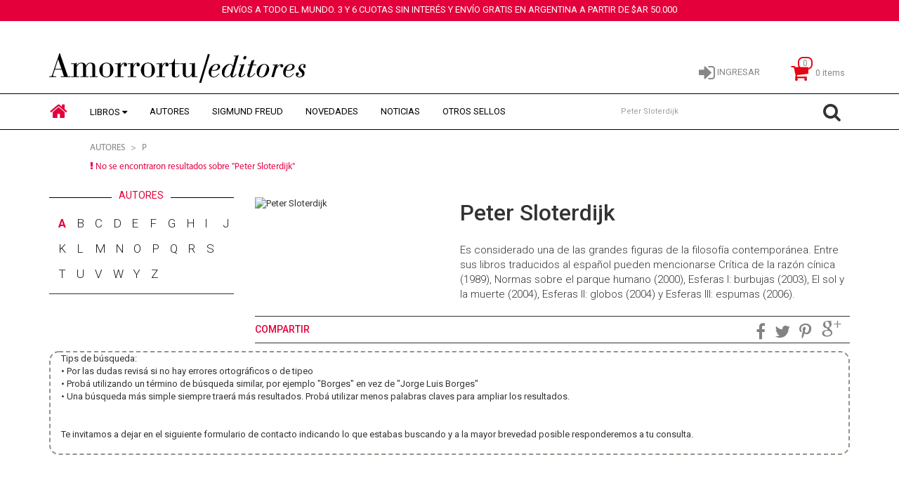

--- FILE ---
content_type: text/html; charset=utf-8
request_url: https://www.amorrortueditores.com/resultados.aspx?c=Peter+Sloterdijk&aut=366&por=AutorEstricto&orden=fecha
body_size: 40540
content:

<!DOCTYPE html>
<html lang="es" xmlns:fb="http://ogp.me/ns/fb#">
<head>
<title>Resultados de Peter Sloterdijk - Por autor - Libros/Obras - Amorrortu Editores</title>
<meta content="text/html; charset=UTF-8" http-equiv="Content-Type" />
<meta name="apple-mobile-web-app-capable" content="yes" />
<meta name="apple-mobile-web-app-status-bar-style" content="black-translucent" />
<meta name="theme-color" content="#000000" />
<meta name="viewport" content="initial-scale=1.0, maximum-scale=1.0, user-scalable=no, width=device-width" />
<meta property="og:title" content="Resultados de Peter Sloterdijk - Por autor - Libros/Obras - Amorrortu Editores" />
<meta property="og:type" content="website" />
<meta property="og:url" content="https://www.amorrortueditores.com/resultados.aspx?c=Peter+Sloterdijk&amp;aut=366&amp;por=AutorEstricto&amp;orden=fecha" />
<meta property="og:image" content="https://contentv2.tap-commerce.com/file/10269/sloterdijk.jpg" />
<meta property="og:site_name" content="Amorrortu Editores" />
<meta property="fb:app_id" content="437943423268630" />
<meta property="og:locale" content="es_LA" />
<meta property="og:description" content="Comprar libros sobre Peter Sloterdijk en Amorrortu Editores. Resultados de Peter Sloterdijk - Por autor.Amorrortu editores S.A. - Paraguay 1225 - 7 piso - 1057AAS - CABA - (+54) 11 4816 5812/5869 -info@amorrortueditores.com / Amorrortu editores España S.L.- C/López de Hoyos 15 - 3 izqda. - 28006 Madrid - (+34) 91 187 7568- info_madrid@amorrortueditores.com - Libros, publicaciones y obras completas" />
<meta content="Comprar libros sobre Peter Sloterdijk en Amorrortu Editores. Resultados de Peter Sloterdijk - Por autor.Amorrortu editores S.A. - Paraguay 1225 - 7 piso - 1057AAS - CABA - (+54) 11 4816 5812/5869 -info@amorrortueditores.com / Amorrortu editores España S.L.- C/López de Hoyos 15 - 3 izqda. - 28006 Madrid - (+34) 91 187 7568- info_madrid@amorrortueditores.com - Libros, publicaciones y obras completas" name="Description" />
<meta content="resultados,busqueda,listado,resultado,peter,sloterdijkobras,obra,libro,libros,editorial,Amorrortu" name="Keywords" />
<link rel="apple-touch-icon" href="apple-touch-icon.png" />
<link href="https://fonts.googleapis.com/css?family=Limelight|Playfair+Display|Roboto:300,400,500,700" rel="stylesheet" />
<link rel="stylesheet" href="/styles/bootstrap.min.css" />
<link rel="stylesheet" href="/styles/plugins.min.css?t=1" />
<link rel="stylesheet" href="/styles/pluginsUC.min.css?t=1" />
<link rel="stylesheet" href="/styles/src/styles.css?t=2" type="text/css" />
<link rel="stylesheet" href="/styles/src/custom.css?t=2" type="text/css" />
<link rel="canonical" href="https://www.amorrortueditores.com/resultados.aspx?c=Peter+Sloterdijk&amp;por=AutorEstricto&amp;aut=366" />
<link rel="shortcut icon" href="https://beta-content.tap-commerce.com.ar//1152/favicon" type="image/x-icon" />
<script type="text/javascript" src="https://www.google.com/recaptcha/api.js?ver=20260119182808"></script>

    <!--[if lt IE 9]>
      <script src="https://oss.maxcdn.com/html5shiv/3.7.2/html5shiv.min.js"></script>
      <script src="https://oss.maxcdn.com/respond/1.4.2/respond.min.js"></script>
    <![endif]-->

    <script>(function (w, d, s, l, i) {
            w[l] = w[l] || []; w[l].push({
                'gtm.start':
                    new Date().getTime(), event: 'gtm.js'
            }); var f = d.getElementsByTagName(s)[0],
                j = d.createElement(s), dl = l != 'dataLayer' ? '&l=' + l : ''; j.async = true; j.src =
                    'https://www.googletagmanager.com/gtm.js?id=' + i + dl; f.parentNode.insertBefore(j, f);
        })(window, document, 'script', 'dataLayer', 'GTM-MD4TKB93');</script>

    <script type="text/javascript" src="/scripts/scripts1.js?t=9"></script>
        <script  type="text/javascript" src="/scripts/jquery-migrate.min.js"></script>
    <script  type="text/javascript" src="/scripts/messages_es.min.js"></script>
    <script  type="text/javascript" src="/scripts/jquery.tools.min.js"></script>
    <script  type="text/javascript" src="/scripts/jquery.query-object.min.js"></script>
    
    <script  type="text/javascript" src="/scripts/jquery.chained.min.js"></script>
    <script  type="text/javascript" src="/scripts/jquery.scrollTo.min.js"></script>
    <script  type="text/javascript" src="/scripts/bootstrap.min.js"></script>
    <script  type="text/javascript" src="/scripts/jquery.spinner.min.js"></script>
    </head>

<body id="bodyTag" marginwidth="0" data-target="#myScrollspy" data-offset="15" bottommargin="0" class="pagina-resultados noEncontrados" topmargin="0" marginheight="0" leftmargin="0" data-spy="scroll">

    

    <form method="post" action="./resultados.aspx?c=Peter+Sloterdijk&amp;aut=366&amp;por=AutorEstricto&amp;orden=fecha" onsubmit="javascript:return WebForm_OnSubmit();" id="form1">
<div class="aspNetHidden">
<input type="hidden" name="__EVENTTARGET" id="__EVENTTARGET" value="" />
<input type="hidden" name="__EVENTARGUMENT" id="__EVENTARGUMENT" value="" />
<input type="hidden" name="__VIEWSTATE" id="__VIEWSTATE" value="jqW64OP1+WymB/DelzTYVG2kq9gNzvc4w99/j88ToUmohvDD7z4R+jFEa7i3jz095PmgRlOBDLEnZHX8D+dZSArfig0wBJMhcf/onBDoIjH7XXFB0WlX+Wg8Jv8tQ4/2w/1Dz1N8dyPvFlg/OaO1jvNw7mcdvMDDAZC0mRfSEgPR2nYJjyAH7OPC1qisxiEdxZp9zYWLxW/1+6V2yBtQJLNRan/8qZSb7uQq0e/7m7hnrW08nQG+GR6cwldw5xkh7aHznMNDMu570/OGv1M/EsT6mvd8Oa60STuewFcVWgQpXxNFoH8/ZBSalWMIvO/KIbht7Q0qAIKGmlRVQ7c8Kmo+P6Izu34A677x7MsTOqHN1GqDXOgH3rTBAfNxB1CaCGt+CLDHqhK9j/19cA9o+y3tiDD4TUiFXprKbG0acn2K0FwY7XhzVTCU/Tar/aJRet+9lLe8yV12dfvZWBxJEaQdXE7zmFTdMRgmKyKUjKIu9eBaXpxqBXDN40wjqL9Ngy6ckrialSyRBFk1RhXvhSHC4L/C18p/aUnh3UFV/+sUJ8G1gPYychXJ2GiJZMWmaGuUb3hSiV+rRlhnWAHVh2BlgGevqYJTVu2fJrN0tY6o0syVzEiKwWigQuLLoHEa/d/[base64]/b3IDBej3zU9GjWB29qxiPplkWjhYkIouy0onWqxT27PhLW6qtzgwJf32/erxr9IH0/N8mlBSW8uOT+VegQL96zKt7q2iNKgZUrDysPKgOS1f7I7ho43ulfe8wyr5vUUQSBMPhbBblH9xsNbapKw54gsm3hONsJ7Z90c4lG4z7vBI6SuGVVo8u7BxW+nbvyaYj0MS+UDHmfv/QiwrzIHhZm9Jsh6A/AYC+4zhal830IgXGCbfq6Gk/FPkH2MTSBhFdUz8vuoN+338x8s4d6CVIOu6WS97SPrbNwJp7BsOSIrnMDSX5hNAvJY4+d5UxVRc+5aN2V2j14RogjLI4kG6x3/x6uV1UTP8y/Eik3gcBMyE0ysAPkwCTXUnjHxJpVro2p2COAJv7pBccEoXTV6ESFw5uiHGCRrN7lCAg2E2bUFalXcep4n1c77OFQYdZIlqwQHUpUVw9N3DiEvdJR6CXSycgHPLI+7imKcTRXn1iHOux/ztmpETVxDtlqhCsZQd8IvNnYWNlsPAlltFagV6E0zOQp2ZkM00RvGMvVBv9eTXOsb3qMUdDV4MD746jZb/WTZMs+ioALNqwcVDNzdZeu0xP9AbbIBSqUsigKTzCovDLKWOZ1tlnVdUWgAWS/vUw/eT+Y4XHTjVA8BRa7DvXf5akz4RYquiLVAIrfTkMZuoL6aj8EPjEqdHtYGRdGBx0Re/EhJz431gQzcYgdVfMQsnSM7wAxDx1IGoEX1ZICXuplLwL5QU4HPYtri8jlEn2Tg7a2rAwBz7fWtrPzT1Sq1FNN6YLLAeLoewx20xCa5jR/eTBewpUJbGz6dOS3EMroqbVIGl3bl7dSNt+kP+gNKdZe86866szCGkrH56Jb/RUxFv3gBK3TdAZs9KN7GS2bvGCg2XvUbxiL7eaIFBrpjdMjFnpKp+bEbqoiuM5hfS9wzmwzYBNSyLHCuu2z5YnhyHqy/uKzsDwqDZGU3CQL1A6WCB3u4mfmngH7WJNvKcmQh3WYZwsVuJPNgPSUgguSm96dxjIGttKTf/tPjBnkCy6DztdXn2k/VJLmgBguCbH0t1kkOgeamU5JAU5/ZtIVn1PJSbrW43CPhyqYu59618/xgp/GqJDJ8u3z+q0PN+EZDq+wj0NcRctc1v6amKviaMqpx2Zi13t/AH5waV+GWwzEl30QOpSb6TxtNtc8jAkfAH9prUCgF80vVnoEIUSGZ+qROTQIc/r0BCs9vAL47/ldI6iM+qGVXc/SQizN6RJouHY1YrhiN30gd72pUAcZIGfaXTeeO/HZX3Rl8TSZbZZ41gaLtJYfaIznpEuX/ncRWHgZHjOUY7V8Gje21PkrK4El8+B5VRXyu6mNmjXaIz4fkAj7lgNhnHyGoZUWWNhUjXMRNP3dy4boFhg+BoFn271xa+tyqG9DoTBZawsAkg2FDKTfcb3ciqFFUQQnRXakuRHPxnJjUd8ff62uSyOD0lFTZjEsX24b6hH15a9BlnsS9dePjfv9C/lo0D88Ob78P2IKA9XTKMZoEfNJjDnvOEBhgOIG+A3PpO881ezjqpGaNPLzOUh9ILv6DfTkeBmSE6DXr4nLMz7BGGogMTYXYKY6QxlkT3Vc1xNfSw5sGkMvvm50yhMiwKXGIExubxuQ/seKo4BKAaQGEUNZDrUB4HQUDsV7J3bj2zoj/cw5VwDM3RyiqaNg6y5qa0JB7Ghv+f2FCdeBCxgBrUJ5rqiuPaj/z/QbchRfG0djQFaUYg6mmgIMQR/DqaA+71QHm+m41VGilFnWvSMWXoG1kTUrU9MnaLVF3YuCobRiDMdhCia221Socyeuwk3W0BbmyXsUGJ6dytAgPR9oKkAea6X/kuAG4gYgBLlav8wIEHfhLHLKX/UigP6GBRdcCyuvLzkGUDhLcer1yrhvmch6OgoSGBvSJcxN+McAcV8yf+KjKcX3ngujkfi0tx5yK+QNMvpUKYIDm/u1HR9nV9lrurRFlmTC4Gn0Py8PSihtVZjqdZPGCtE6junKmDjN+tEomM8sAsgeylPwn/cUJ3O69HMXiew7SrG2IU2WLMgxeqrfvDPlNZ0Nv4uweT/xQwX7voZ9A2DC830T6lM/9jeM6PPN5sDHfBFWUdu4rDqREdLMIJD/dEExXvTU2Ka21X4G04nIVUZgAR/1gC+uP1pEujE4UIdUOP8uhh/wdVdd6GOEoZxK40vnlXqWA6R5pJM8GAPTCpEioXfsurffVJbjhHri4qqVVcOnqfPNe/Wypx+/nDJ/xESKMImN3YyEiyP1WZxCtRxkikJAZQ4VUq9+D3sJjG8bcuNxUbZUsfVVbQFEE/Gtki/P5xv0b/FBNS2vt8PvSHNwl3m9wSU7YdxqztLHVobiSt65oB6/8kGcQKQ1FTwMW65XwzuwTtX+QcC/S9pUCocJSO4c8x4Ngr/GLzdEiJqiy5aG1fo+ugKORj0keGbNH3yT/uJQ8WUu7SECAoWLxt6rdKsgwLRywd5tFETnAn7Qu5uhADq/Atrd5VxgxyTaIMd8U5hooIl3J/5Vo1MSYuMudFgmSO+JbHpgkMgkRbxYZx073v44PJ8P633bx4hbpjcTKmeEPKGYhKXVlwZw4o7SPReHXzJ689L2Y3TCWAc4Fi0TqOMdIAqCGGznOG/xaWv2gp3Y9fdVc+rsnJxV5vgQpWvEgW0Eu89V0vCPyRLZfTcSIuVNQMM/5megnfSP8LlHlpf/e7CRlWV97HubPCkzPnZuzexZB9yuG25u8e8GDGOQIrUszZqYrMFDVQNnwHAc+2Tlp6/7Cv3Hu3T4jU8+KyUyKo9rfNU8A8EWs5CQfEX5FfBtOeM8vSlAaSzTZf4cewQzdkHQ2z6i/wyp6mFPoFSN6v9/eCZOgP/2Ysw8GjEcBOdyY7ZbvO4j6RbcKKO81W5IOqYINU6vxE4c5uJb5CiCBLUl2CFkXn+rhHi6di+hiZ5f4o7lhbHhvtCvKlDn14TvL+Dolw00XIPdVe9MLEM1G5vXc9qUbfcgfeVFm7FaUmMahrddaQBQF6CBnMuyuumzkXBULoOnAppvBN42TtrkgXMIEJlM8QWueb/O8WjHQYOXFYoP/9Pffgqo00V+Ju+1fVpN/2H4/Y6G7jkm+efsK4BuWDhHkMHi+ZOFVBRuYX3dqjuDpUtukxZ9Wb62cH1FXRwwhSdP+/LdoXWRrMQJ7TT9CCsks02wWmxLuMyEm0v1Ebwf1kY1BpnF9S3hyrvGc3EoCvZlgZUFq+g8b7qfsK2ny004zPxdejjaFBcL5YSxmVwEcJCcjLCVMdg2u6qpBIJ6KR0gCyqWOubQ90e2I6/8ZG0L/8VxOi+Q3kOD79SEQ5S+FotRIASUXQbYDGx5y066vctaBQmB2BOtFPEQVaNi3pODEfy99K6GnSwzNXqhvmxAdY/uY42p1M+ixtX2RoYMsEWmNVOjYEwdvQTvv8s9WDcyfCwaY9Fh30n6IbAM77zRo/ZfAINHqXalewl6+553BHaX0DlAI7/Hhb8fhMVES4jxORICgqFapVkOZRmV39HsFMIXIiX2Xg22x69GuoyFemAwlIMMwhu/M+HvI1CB9Ll7iFLywpUc+rdqC1orf67u6roXlr0PsbGXd8AdO/qSB+5ou5M2XWi7y1/8bhx0DZG2P2b5zYpzeV/Fxl014CgKJ0ojRd9pioeKmbjJipS6cmegOa/[base64]/N0b19m3u1lChh6ahSP8qqJIYR21qkIosyTQoagmsaEACKTWHKeUIteqVhGXDwlxtxhREYb3gx3XRnqfX4m8bep/2LADrEk2uErGhTgOVuROJv4WyRhU9eDf/eLYV9MR+nixz/MXTIiO84aAZL4mR/KKoqdQUWilOLiJ7OCJs5rvW9UoTLPs8LxKpsliOWDX0cRdpZgePLhkb6DgQA3TXMLigFP4Fkqo/1+8v1FRHXOXI4PbyMhObk1EFbdIwzvaUJCYh1dt61zEXi7LedmKYZ5kQ1o58i+vrA4NCxGWYQOX63v2NwLHw6X0h47VnXD+tFqTVXe+kvWnhb88U8P1qHBE6pMrfBggcelXRXmptmT5C9gQpsnu4JcizzcYsIeUX8PxfePM5Vu2tSW/LSV9M1H0B7RpbbJs01C+Zpyfkfp8fbj/OYbVoaJYVyt9eDjkYelQ4fFAdn7fPYK3xL/hpV+hz1Nijqh6qh+iAV+gE91PoEvydMxJhtWy2NUTU/+CWzYCcKYQIal9moZ//IFEcUqRrW+QpwZQrITgXR+CLPsgxPbh74BGBXYAc2x1mTlMKnJYGBh7ldbBURKQJ0G9g4WeTIshlun3wAF6AIg8iKZ/m/qfEzBsy02x44QNi79MikYN70QiCYxnyEU6oGHqAsJj0CI4zW+GoBOcjN5gD2zedCH+L2n2GgeafBtDFfojkn5kYRh+Y6tbRvdqqrVj6YfZArH8A7t2Xb9J+Rmj75gMR1ONmqFpnrvKcZtLQR62vmEvRLTEm4eGIgvc96ta16l8P87BKxirQh6RRjHsxv/[base64]/JRX9f+JfXj6MfYN9Dh2RR9kdEWyg45pbaQc0VzTA0DID/KQz3oHtptIp5BkuhhKas7aAdEYiRk3qcXb1nRMTyjBVlsIwR7lHLMwWOgQx9kopznQ3PYDmwtI1dvXk0eOAO6QO/9ztrxuZ1iXfs8ApqPwrT3Reb7wS7Z4fe9HyK/3pvuri/4XvCNmPdHDmdhNDv1V8Su2uj3ky7KesmZS5/4pVLzDo/ETamtbRNItqayRwcI5XCbhwwcc/dXkjCPAopdV0y2pmzI1ydFo5hIZs1YS+nw9a6US7B7M5zjgTWcgZmXXpYf3xoDCdYmrpcGkZ2PkNmS5qXzfUNJj9veKOKTuqmIQb2dSbGCrmh2QhjsR05714QEnn4+GUVVoRtnYvqqv3oZfIjH7eR4UTQp5pPR9OtAsvotDAndi/0PCS520LwxylgUNDbngiPKveu8EA/V8iou0SHRIFMg0K6Bb1a5u4cM7RqFYO1/NYBUmKNmaMKNWU2WIKI6nFOeXaUIn/f1yheq2O7t2bXhRMzOE2+gAXxwUU+N9gIlOYV3eg8XZm2hnBuorvfmz4T21/N8lYPcy6Dc3iTy8P/oAJnkLStw9pvEWBNNqeq/v551v90PV9+e+jK4+bHNGxgGUABuFqMSOG808bKG7LaapJLez7EGonW+snPrqRr8Tc1XZzJ41OILryAYet4r4erg8zEAosoerggc3GxIQ/Bcl6KHC3VHoRWkfcH/nHAjbHBUIlsylQMmuoV6E87wrAgVTaRIT9Y3gy1ANviorzC+X0jnpLC0dPG/FT65K4J96wcAkXgfFSob3XwGsMGJ6ReTMlUF0qUw/w/qeqdAaiDc0A/SETJ8Tb5rtS3rB4aECdft1yogW0+wa8jRGq6W84+kVqBxHH4mg/smcqehbuBQy887rygT/xf9iST9T8VWydFcj0F8wq4C8fDs33/hYCBIZPoLHMlD56hsFgeqW7pj0scKMmd3uWkjUpE1ztZFEk7LZYeiGDWqYu6BONHapmnDFNaTiPlmNYSzGXIWdEzHiYAmpMi8toCNGPBG4WMlfpkzZXhOo5kT42B2pbn8b7kndahhIpIkn3yunEJi2crhFvulAP/5/aVSrjgvGLwy+iy2skpc9Mq9c7npO5fAJwru7y+1x0OxOwIAO7rMyMvs+QYRMGeBr1nq/OynTRvgIFea0daZanpAGrZrJ6HvWwTB2cJJF9FuENvBK6AOyxeuxrpnVVsn28zy1Ym+TPtWQJmH2/1kiDQdqknKtClRz9IGVN84vMe0g6c+6titqtb9e1tykBGEic1gRJuz7K5RdyYSHMISooL0dbYSKfMzkg8e4Uhb1HVmvdYJT2EH+BwGH8N3bS/YmKl0uRnVe+TRc/diEmYFrSZwk6Xx+x1pCVj+pLcBC3wEMs/9tleNnwJEe1VzsPwMrzXVYNGMfR2BwAtnKSqzcvW3D8Oz/QfMWQ1ZZaHtVyMj7SO5aLB+vcqqLd96Q/apzsXlgyyGQV0ymL/d7q2N8GMVA61p2Al/JE312MUl6VJrSmmoFUv65Jj/H7WTI8kPjf7WHhUCgs8sBzVbwqsVVgsKh1hV4Mmi79u5aoBvAKTEjzabQ1gleWeAZYLOshOwuXuC2wpmKyz44EOVwRN8tgXAM2fJdAzPwVvBP3E7cN3nsCnLMUFsIWFeENNThVL0uwQXxTlTC75bsr4EX4LYb4SFVc6RaXBYYGpzEZgiLEh/[base64]/+kQBRlYtZ9maydi5ScfAXGgAAA8NKzYxdLfKArmXa1XYoqMNfxpIPP+4F/t2jQCjmAZo+3qizt8sYwN5GJaEQcPcmjHIcKO7yEuh7ZcrvOnkih18EIMJiTzTFhWTMre0LXJMsfLmPgb0J9w0I718p15sZdCcPOlDyCWfyOxlSTqSxwqaL+vahqY+cxOS5Qfa6PAQYK9XBcO7NHfD3rdATPpicSrOCNAg+IwO+8oaPteFN6G+WswlcbbQh6mJdxugo/V4Gd2k3kxUQRFjD8aVjVrBcCI3ajebSfNp9cYOS0qRmW3znEZRIDGrHBDLbh1cp4JnKxJPAk51DoXInxJeBqP5ScZ0IRLy6c2//LSerm3TjfkAOWosmNO478cEsNfMEzb/oGrARGEV/lGykdpusRKqtb6ZM9r5OEs96VVTy73z05PTVxUqOI4/b7TMyzoceXj/M7zR623ZS/qOXnHXm0cBB2wO/[base64]/oK5PrfMLQw+vh+NJCAqIITtbJHsH6MAJ2lMMDKkUjfABSeHRUNhkQjYJCpoSATuzOBJrQJTJLccG/Zfix3LRdjS+llBaRV/BEoGq2fI1iI0ljXDdd1rHGuJt6V+b3U0u+R5HNeqahiu0Za4Fh0PHQrTh8Lht/ocQx62EogJSWDIs8TcKuj9f4TsJdI6vfL5RRDhptlZEV/ROHEDMkQhZiffdUzR5yrO8/eOdpqIaMe5FqJou/9k4pFvrINyCEqcQcZxJUlLWW6QKfMXL/tC+HPvKos2BEZEug1gF4wSdbCiLVlpvbkGLcSVGE6POolaCmTeyqowhg2ouDBZSNLp1lvHrjnbWgZaQDRAMdKU2Xt8+1hpn7tEjzlLWU9uzEkeE5/3zlxXqu3IRhtJ3fGbsf8dsQjQf/cSlERS1szlTyY9nxuJQhl8Jtww38GjM7YLQWy8wahfx+kzuY/xby5E4kNAlaWxak/0I+L6/+9UYXRz/BflWvsdl3crQ69ovZ2pVtELCAiNWjnoN/YMpszZVBxwDowCuk3SC6Ao6bAocOz7/2te+n9Xcy3gF2sd7erSUBSsWVV/lq9gx6sz98aycKVPIyEBa+r9v9hftfvkT4FY/VQgY8FAuqeSt6aI3SM14EJlkWrLKgIitv9QsucRzHyo2ESExFKx824gXpzSxtvv1Xu+Ly+71DDIrZYJh+kcGtW1X0ijVFCdctQVQL186foe+yCmVCnuKOPeivZ3Rp97Eg/[base64]/alSsiTrH3e9dSckC4VcKZVrMw4UecgezAn1s+BZzVhUHQKMjKeG/KmlziJgeqMctPDfSNTr1/psop6WVXKUjaNhobSwlxBVTW/ed1k+Sx+LtIKNkvJev7xudAyYw/LPo0G6YgLwZvP0mVZs5mmKeZjs4YtxR0b713btC4Sgu77ufkdUnuQ3NfE6m8t50stVqZ2x8dg16pIbm+GAGBgYlmmI1wKV02ho9sPvXzqBvBREzImk1CeAPWE9SsHaPsRB9mIq7/cENjTc8C1h4usZMtD9ZVOynJu6guIhqr/usYwTn9EBvLdxMzOiY87GsipmdUQDp6vRASm1u6LNg+bXG33v6sQgclt0v49elPRmZp2bYbpy8X8PzkpsElWBdIshq9dAH5mumUzS1bLIJxFN1r+xWYf39iziMKKZMZ41QGdjoMNnFusVttwqBQrB02U59PAZHbCUBQYPxnEZQ660/NDheQpfaaDBTuVBARJj3+sa7YE8bNKGTlLtkE0CC/0RUMYOT386J5l9UT3zxUlYgqjReaZVx+TKiTXOIGraMUMsdb3Wul/6mETAIZeHyDaWK04Ob7SB7pjwHcx21oEDl7n6XfBndFo5X537H8AiJDeeAtghyzOwQgedlqMW0fYqd129zfc4n4j8tyTAV9yxFc8WlbP5s8SiQYFBQVcItFRyNL/0RFDn7G9vrz4SlYgC3CninO64abD2IfI0UyL4rzgLXZAap2iPoT0U6FEeBczzMtLcflyahrvXCNEjSsDop+nuT9LjzY8xbzAtpBUQRHe6eOCoPKAjgPiS+DGJ2dn7aQJuFrrIwPCKy2xCMgrai/Gmnwinu+7+1rSZY9jVhPji+XzqFKue5t132udVoNOm8OJ7tFCvZCjGbbCvhxlGYGZMLP/xkJJe5cHSR4ANAMsaXdGRMMQ4Kj0vQkV/EnYVhMzZWWTstsM5lnMYpFCOrWF1CVnxncPSzloFLtPiNGPjzsrXZ5tzF+pri/TpnFw/uhrKwO+FUxda1V3ee1Ht+N/13JZR1h1MlTthoPocRETlvk3HNlt8tbt6wdR4zhsqKXKa35XgmTtkthx6/ehsA1rza45VFYalc4dYZUwo74gLhvD0ouDaWVDFSfVF4KNQ3oH06pe8OMbr+T41BqH/FhHwPtbTnRF4etMJRltkYb3wImiDYr2G3WbpqHiDEp+FmVLiowTNGmjL1hYYyE78WsTaEEzDcibYMuc6tXMMBS+aC5IxeGK008kHWIDklMOPZlpb0Ywg2bznkxRfS42KsOGE+3LXWxctjGy+MmYwlwwmhkjgXRJrVBU3yq7s16xrjh+Fd/57pwv/R5XOgnW+thp2+SKj+mhsE29YGWMuo4ihIUyfCtTwRiE/6jHqU1uBR8vXukcsW+P5X5KXokdmkowMs7Ve2jaMLnLeYusYrLvqK8fRDCSSEQCU6p1Ie4dmzWIYQrSro+RLVhgrZCA1zUs9uSx1v5OYefXbDQSpAeJZuyRClJwda8YVS3RHOLnuI43alwz/SUAYP1GNUpG2QHpow2bkOJeMauMBRpHGIg3m+xZT0c0kyZ1qgzozD7Tv7z+lR9Hsb+CNklRt6BWDrKxfTbovTPoYl+KxdsYYagGHX7CrEmskL65cmY+3Z+eqNPRrXjti60lPJxbxK/NYp8B574bZnjEVxRnmhFRNjlSVv4w7SVJjstnw4BhRDOPBsviF7bGz65TnvfkVqpG1jC8odnZYNeHpjGvMjMnPuQJxvQ3vc9UJSeOvQoMM4jkek9l4lDLOUmP626mG9M88XW8ifTb2QKSUj6Fjo5o/dRP+FOyQos6KJtKz+hG7KenH8bWQzvAjnhOkb49F1epzVF2OKTArw/LRKPkRj9b6f79VI6Huh3npvqYzkr5Dk+zZvNQ7yzJIpTV1ox7Gd1Ww/ZZGRBy3BpQwfhuzCmuCJj1iBUlBTRG9vYH2StFRYm0e0auMIqmzGdOIg0E+aj2rE9J4SSM4E9+r+6/[base64]/[base64]/QJ6DhPq3gcHI8jQ3FlSBSGTo/SL+/x464Qb3W+FKAsbd6hjdcMeloy5dolBJulY1/OYvUuJL45HQUuL86bpmEQ1MySc9U9PJRt7nZrgk/3teldFVFZpJepFRVAGOMexZu8/tQCAlHj3dv1BadOrDeCSo3/VgHWClmEeu6fc1ztPMJuD3L3puBeecvvgKaTWIlAvfx+Q3pcLpMBvGyjOGyP/wSjwqvNJ2uu44AHo3Y8y/UXJWn5UjiM7k9uoYGY0q3h/ZBOaYzRAHQm+H5RcgFNUKX/e6LEq5gI9qMyPn7qXs3Qg7+LOg11adEEDe2iBWBWBgMaRhwdsIYrfG/RYPIUpB4X/fkAXnZK4DHOF6hvFghodXf4zJ+nTrCnzPxZecVPl5O7F9oF7YZ8if9E7k4en/ulTu7oztdmUCD7Q+PuWAcnTktWvS+zud99t04Wh8o2VK3yWEN4mmkkxonWz1wd+UN654/r43Lr+SLQdx5Fm4w0bFtGbfKvLwYzyJKx8xtX35J3pJop2AmS+oJhXOpHwVv34yeRuQq06yVnvYSIMGeYNynHby97BlxUU1ib90EDPTtKIXghnXn5R/st9rBeDc/knc60RAY7hLS2RT0YQUeIPRm5Swod5DJ/FUvyENbANL+bnoAnuYb5L6a/[base64]/FBjtOFq/Gwbloj0zcntGjd+PM6H9/TGfb07WRa1WVxnDWEJiaWJdm0v6ENH5hzeBihcO30aR/be3PBchb9CmbNBCG2LEglrKhuAbLgTdBrHssBnLPoUKrs2P2ZQhXs+lp8RLH7ISOd0p+R13vyi+qJFlVcB61+cLkjltOOPghPVdylbSZdCqXZ705mcJFTKTNsW7drRmH73pTZQ2IEtJWLei0Pb64KwWHjA/[base64]/xYod6FLpl1PWS951Q4FCU8ILn74b9ojXyBJsvRYGR2S71zM58eitixawUNOqxkUVmTXzxKi9LJUrcichI6+FajhurUGgtB2Wk4yRSx2vM/oA1IYHJreBoZaUog7rFZPEiV74AXJtK25dzJugd4kvi3ZN3MBWvox/RXBNKPJJbT1fT3rHKm8KO+D6FBfWoMcg24vSQMq9Y4Q7pyuBzboYmw7R2NjkCFNsz4FvQN9fbKdtWcXy7P/wrIGvqJpS+d7EAu/Tir4ciAgJlGmbg8bdSl3XKS+LaY/OklEBmF6AeuYB3ZJIXwrHnOAIQ4t7SlHTwrtDlXNw6zcrUbAwd96FJxuWtAyWMpEX0eOCaJz2z4/H1I8r7+ffqOawzPaIL5GfAoKacIq+wPmJALgM+RkInpLTkuV94whVl9q4ZHuThiX/A1yMHO6z8avqWmi7RIa91ZqbRnkOaj2F22culX011P8SGDAF4O9+RA6W2pZz7bpuo2LZJYUra3Ch4qFj5nOIicOCoS00/5GVsTShaXFLKCIEmmEOOKGrNANJ/QIMYJUkPD0u3qCXrMwlu+stQ5/DeQ9q2xCKUssmB0nSNNnXXYFE6Nn6t/ogEZtxVfyv7Xa+z8r6VeYhkSLSJYD7bqh45mm2+AJ7VTEFxZdrCl1OgEKudruEzlqSrVUNzwyP/tVotjOSe3Z116PoLGxRz3j2yYn9y2Dum0UaieKZS7PaT6sCTX+tO80/x6ADHySX+NmtuZMXb2aHPuJqMOUhemEnDktTZbYsZgQVxXfzITZd7fKMJgwNh9UMm1tzKpHyMX8T81BWnlbPDBo+2OQD4gJuI4aqhW7FJZaZKt+t+pIy/2Bu3KjGOAUEf9GdsXlaERqqCFiLX2XpO3Ol7YkRnTKolGN7wCam2gcWJW2r7jmRXB8DWRmPmBoOKwasat/[base64]/h+vyl8YpI8aw0MPz8G5YJxjcRqKr/[base64]/cPvVjHCb0S1/[base64]/8v9/S8g/nMBm0TymlEFy3UiawwX6ExAgJJyZozs6WP0825VUf+joaxv3bUTHXm0qlXR41Lao93z9GjJcLw63kRw33xGpRp8gRlCDGXeXE5SeIMVGubGIHy+oWp+vW/IvFKovoWiV9XPMHOMisTKkMNU1mwMZj/TjndQv8k6zSkAoQFWyAuNudTllfocGOQxgWt733W+er/5ukl44zCoD1EMzvHH+nYQhy9G64rq2idkBjyswdRZ6Q78l6sy3dhM1Xb5zqvCTVOcboFbEubT+5bfT9oSPWPZb3DfxnqFZ2S1bpOfnQfosaK/vfvkrULL/7rpYK/PaN0k14IxovPR5O2j+55Vb+cSiJiilDWciSVXSphFLMXxN/[base64]/hECreD8fgWK2uNof1Q2fn7FpTg9ysWgqOWQm0Vml/4CqVhHGs1Tl0ZgnBW4Asd3uapQ1jQ1bcKRmRClxTbC7M8ZSVm+CC053Y3/h+ow9Cyh6TZ4dsLbF9mEsvZfqfKFEKmUJkv0C14HQFz4xzsjIvq4CK6adE6TacyzQPB/aySv5baE9T4ta8EWqlSc8kNuF1TSaFXXAbMQt5y9FQF0iAP2ClfPZ8CNZVpIE2bzhAJmCoFwOdnQRNpSyMncc4pwNuhyqeQolkEA5aX9R8MH9yU3+P5IBsGOHCGxC6/KNuW7uuY+GdERrpdmG4Y+xJkRgDFu6YCEjoT+TVbS3niqsaymlotatn91G2u12oZn5sFXhuYQqgwVgybgyuNHEK/yzUABiz5HihYIzk/gMX7nzfbHePhUOQOELvtMJvDFsF3KdhmT47T2XW0q93gs5e2lyn9KvR0PhogTLAD8cwPq1ryBAfOO0SevQ1OFzpQEVct2RMPMn5rrmOiuE+60F3ngJ5PM3sfz6FROMcAmhh8v5xtBfZLEJ7B3SmykH/ahiG+LB4TFXQqdr+HaiCkpi55lfh8MqQwj5hUEhCehKDaXV0UoX9E5AJ/ZjwiZAzJAwQ66alhFSEejy98xD+GpT9e3ANccjoPvjHxef8+aTjvLHLCUoAIs8KeEVWGjQFBR06xnHIGGKGyO7I2OA1K0f/xD7mdqTHGksNrQKe/PbgBHm7Ui+bpiSljDz5akYemyEpo/Qj8MOrtKflmS4kKs99G2PJ1FdEvgMsm4AJaZOivu1KLuTX+kNhoqlpa2+QGC7LFDzvGONILl98+aay7u3C1YuX3inei+4/EN6zAhEea9ga0NpwHtmEf7e+3NYn9p7oHuuX5IjgvhSl+cCyA1ISVO4ApjkOABKJ0bNI2KPVmSWDbLe6CjCFBvJpVeCra/oyiRg7v9n1SUkQnAcJfYfRhQLhiMR8i4jT+gI9lST7xrCWrd97ZnaHuSMyIZNd7edEeJlybrs/nku0Yb/BW2bW2WM7O2ctfCfOF1nw47GDux5zUI5ONcirbhRbjPYzjmOjCX1mN8MUayqA2ZM54ZDgdbBq2N1epR4duMRblxB/jSS0Vs3w2qnPg0J2QM3LgKYXLanPXQNrSjk/erP3A317a7DLA6nQwEz9EAPSEBVHFFyWoCT/ugFtV02BFtwXerfa30eIkMZZN8RAbcfHZ+prBKotZeYdxReH1y3YgoYrQmCctTr6SvPNOqpqiPSVmS1GjzD+qYh44zeMSplbmRaOBkEwNhsXKtgAA5Zi2bVgERHzVUVUf/CVi/KlwVQYIOIDu7WCN3OpPpPftg4I6UhXFd4MtjbqPCXePwwXykQcfd2DNc58r5iR6U1tPsW/S2Hb/553ZpwpcozGNSh4uil5X0nuaWA464EFNe/cQg8A6ObqJqnFbmxyUYEYKPeX5QRIc5Jk0cg4+rLZe54Isq9Qr8YDZUPiAKu2MHuGVR1oVE+8cUlzAL3gX6XWNL/rPVFen/tIcLE4CrSh/+16fLfh4eY21QGIbgwDfJ3BUG1n2y6OD/VOa0W9rAZwtS+ZY3GInTH46jMDSMhrviuhushVgVHe8LyZuY/xvd9fhv64wELvmbavfXhixRkvRR6osZpKcx8K4D69cZTAq57j1WYbWzy7zPAPzsmu2h2xC41dz9w48xsStXzUHSV1ZT06eyVaU2+NIwx4HISmmPlWv0eVofB7ileB6A0x3NSz665+4l8gtZxi/d0SX60jieuIDsmUnTU+BeypUfHNHqKj8B8+dTdUDFa+VQJVuDMdBbw3RGd/5scSNMpWwG2qOR4QZLZfW9bohYITVkvgrozh3CqpDzOHOaCqVz3Es5+4KdUG/P8ivzcEVLarWjdoGXO8rAw886TmJtUO/74W1vMZzzbXu1mSny2eiMZeCNEkRcGszfjhsmTCvPhXUjAxLMVztxa3pyimXHbEezSfduuWV6llwNIO69lVEyN1M5rjjNLmEZc2PKdIr7m2NIfZnemc4B0QrYzuIlBONZtrlpfqmZH4tba1zfsSLRM9s2l0AX0w65t/9p8Di3q71y+kmXEh4kkp0nu0mP9GMDO02E/Nc+E9KGB6bPlVTMS13eYHxC9wo/aKtacImGAHMGbRZuXOq3DE+x2/S4Tus+VAjrgLIugoiojPRhyORuMa1BZlkSHxwiMFYoArHI/gape9R+mjeX7TeQDUkxZx7pSHNfHsc72BlHs2g7P7pflzV1Fb7KdnmoiHhDpkJV34OYwsEloPtwAYwpbselYa/9DzvSdUWsJdOHqv3EV3P4tfR6m9Pbc5xfmAjI+pWObcWoUuw5F3EpLv9N3ce699G3rZNgPgq07a9NI7rIfEwY8a26gpsx+zdSuyceM8EOSOlxQnWCBmp7BDZji+2OBmfM9+wpahUCSNivV3zfZiemdzDCFiK4j0LkQiw4mNVZafUTlV4ISgCEtEEGjoaPx/[base64]/xezam6CMSYULvhIA9zoHvjo831D0nB8WuL5vWvbt/e8dPEM3VOksFdt25F7p0gDX1Q949UkqCXx7rrHN6QtcqWIJNOE0HZTZ5thjddZcIEOV0vlxfLqO9HrJslDcmevAWTiGUDVH2T7TbRA2PSgJjqlJM9gpoNbBxb1kcnh8cCpkWG0g+TN6TJyXMEqm1d2JuFWhQnQbLVhiCF/qYvNokb1dy/0eRKN7ZDpPfoZz+CRjy0LNnARTMNnuCZor/s+35QwnYKhXD0ZLwXOCnJGoecmqJ/P3OvNBMJn2LTc1DqHz5cJge3+PvyqJZqttSvXTw4Cgko/fSj8UhM8KA7OeejHGgQE+AhJNayhaQFwGgYl0hPo8x+me5ZyD8SLG2Kf+6lzOKcyYRTerY6DDHFstOwAb4WNRhGhCn69U+Ns4JfXCuflJTt0qXRxPCOFORnb+uYbNec+DrZF9mylDyw7uWrcyBIWYBE/odOU0ePOEupKmNLIbSoqE7WogOHmvK25p0OxfXRcaT6wXJiX6l5GgyzK+nHVreSFd9rJo9h2DU1wCoGj7IT6ZEVznCQQrJW+lIM4BfTrwi9jMRXnlLnmXAj3ihJfK9j0SNBL32zEzL+IK6pS7mMz/FnB4nh5ubjyhtBNql7XKS7mdEHMsU3m3JiyciOXwopSa5Lj2JQmN3vxmTcYACFJ9kebZR4N2u3ySXPzHoVu5H4nwNyJGxeX1ILmNBEFEoG0v3Fn/egqPrwTxXFfqtkp77QTSJt93VwAGo9S9fbOeLuoq/nVQVPG9fJtkr7hCMpa3R7nXmwkHFVjWFvq7ms6u3ggqtAPHOpXor6CdjnWKU3WHEDtUaJpGoY8S+497/VZfM2v//Ua35l22zA9mmq4HcyXiGGlodNP39e9i3DB3pz/JT5TbsOwYUa+zHw==" />
</div>

<script type="text/javascript">
//<![CDATA[
var theForm = document.forms['form1'];
if (!theForm) {
    theForm = document.form1;
}
function __doPostBack(eventTarget, eventArgument) {
    if (!theForm.onsubmit || (theForm.onsubmit() != false)) {
        theForm.__EVENTTARGET.value = eventTarget;
        theForm.__EVENTARGUMENT.value = eventArgument;
        theForm.submit();
    }
}
//]]>
</script>


<script src="/WebResource.axd?d=pynGkmcFUV13He1Qd6_TZA0-CQTLmV_rNAjcGFEC7GY-bXRg-4d34mJLYU98pfajMfS3-BuSMs0yXSx1EpbjvA2&amp;t=638285957964787378" type="text/javascript"></script>


<script src="/ScriptResource.axd?d=nv7asgRUU0tRmHNR2D6t1PjqPUTPnG9IHm0DrAFSa2vqN5nVIWSbjRlZPie2E4p6uVxJXu82BI9PcD2LkK3Scr17pRjgMHGWjH6HnWiZswRvDJv9cw7w2nbKyk_JzbRi2pp8x1c1qDv7rfHROs1EhQ2&amp;t=ffffffffe8f46b29" type="text/javascript"></script><script type='text/javascript'>var Auth = new Object();Auth.CommerceId = 2;Auth.IdComercio = 1152;Auth.Url = 'https://comunidad.tap-commerce.com.ar/comentarios/auth.aspx';Auth.Logo = 'http://content.tap-commerce.com/1152/logo';Auth.ReturnUrl = '';Auth.ReloadUrl = 'http://www.amorrortueditores.com/TapUserControls/Auth/cerrar.aspx';Auth.Css = 'https://www.amorrortueditores.com/styles/authcss.min.css';Auth.Dominio = 'https://comunidad.tap-commerce.com.ar';Auth.UserToken = ''</script>
<script src="/ScriptResource.axd?d=NJmAwtEo3Ipnlaxl6CMhvsfZEGhFWXhB_efxYE7kd_VNr2hoajX_9Pc_JzVzHCJWefsmnqtZRnqy-nPRC3g3TcX0RkJ27cS1X3q6TFl-g-vYE2RpvD0gNdnVltvXgGpK47FBBUwfDnMBfwP10gqXrL-9llbpyKvXw06wT3IEAsk1&amp;t=13798092" type="text/javascript"></script>
<script src="/ScriptResource.axd?d=dwY9oWetJoJoVpgL6Zq8OMOgna8tbmFBNGvmD2XShjK-rvKgRrKC-3WZycKimNZvxtj-oo88HXVA7Rq54Xoy8rCcjWQSEWE-ZEBxOWcOp2q3uf6QkgNGgvbL3hjwxaz9nUNHraR7DE6QFY_sWJg2y6HYrPn4VshATpdYKKYHmIo1&amp;t=13798092" type="text/javascript"></script>
<script type="text/javascript">
//<![CDATA[
function WebForm_OnSubmit() {
if (typeof(ValidatorOnSubmit) == "function" && ValidatorOnSubmit() == false) return false;
return true;
}
//]]>
</script>

<div class="aspNetHidden">

	<input type="hidden" name="__VIEWSTATEGENERATOR" id="__VIEWSTATEGENERATOR" value="E89D4ECB" />
	<input type="hidden" name="__EVENTVALIDATION" id="__EVENTVALIDATION" value="[base64]/w/kFPDB8t/RpwOP6hIaUYBsVuvW8HqGJm1xfJR6cv2yvXFJLVPLHFpYMSbosUDlfmRf2f7xXR6UZAbaLVaURKJntTtxg+3UrexvodP1PtzUA4VS6xx1CTfk9f87hDMKj5oMa0d6keWuQbh3o" />
</div>
        <script type="text/javascript">
//<![CDATA[
Sys.WebForms.PageRequestManager._initialize('ctl00$ScriptManager1', 'form1', [], [], [], 90, 'ctl00');
//]]>
</script>

        <div class="content-master">
          

                <!-- Load Facebook SDK for JavaScript -->
<div id="fb-root"></div>
<script>(function (d, s, id) {
        var js, fjs = d.getElementsByTagName(s)[0];
        if (d.getElementById(id)) return;
        js = d.createElement(s); js.id = id;
        js.src = "//connect.facebook.net/es_ES/sdk/xfbml.customerchat.js#xfbml=1&version=v3.2&appId=437943423268630";
    fjs.parentNode.insertBefore(js, fjs);
}(document, 'script', 'facebook-jssdk'));</script>
<noscript><iframe src="https://www.googletagmanager.com/ns.html?id=GTM-MD4TKB93&quot;
height="0" width="0" style="display:none;visibility:hidden"></iframe></noscript>



<!-- Your customer chat code -->
<div class="fb-customerchat"
  attribution=setup_tool
  page_id="442846802396020"
  theme_color="#ec1c24">
</div>
            <!-- HEADER -->
            <header id="contenedorHeader" class="cont-header">
                <div class="container-fluid">
                    <div class="row">
                        <div class="top-bar">
                            <div class="row">
                                <aside id="banner1_aside_banner" class="banner col-xs-12 banner0">
        
        <a href="/" id="banner1_a_link" target="_self">
            <img src="https://tap-multimedia-1152.nyc3.digitaloceanspaces.com/banner/434/large/barratop_desktop.jpg" id="banner1_img_desktop" class="img-responsive  visible-lg-block center-block" alt="Barra Superior" />
            <img src="https://tap-multimedia-1152.nyc3.digitaloceanspaces.com/banner/434/medium/barratop_desktop.jpg" id="banner1_img_tablet" class="img-responsive visible-sm-block visible-md-block center-block" alt="Barra Superior" />
            <img src="https://tap-multimedia-1152.nyc3.digitaloceanspaces.com/banner/434/small/barratop_desktop.jpg" id="banner1_img_mobile" class="img-responsive visible-xs-block center-block" alt="Barra Superior" />
        </a>
    </aside>


                            </div>
                            <div class="container hidden-xs">
                                <div class="col-xs-12 text-center mensajePromo">
                                    <p>ENV&iacute;OS A TODO EL MUNDO. 3 Y 6 CUOTAS SIN INTER&Eacute;S Y&nbsp;ENV&Iacute;O GRATIS EN ARGENTINA A PARTIR DE $AR 50.000</p>

                                </div>
                            </div>
                        </div>
                    </div>
                </div>

                <nav class="navbar navbar-default" id="top">
                    <div class="container-fluid">





                        <div class="container">
                            <div class="row header">
                                <div class="col-xs-12 col-sm-8 col-md-9">
                                    <a href="/" id="a_logo" class="navbar-brand">
                                        <img class="img-responsive" src="https://beta-content.tap-commerce.com.ar//1152/logo" alt="Amorrortu Editores" border="0">
                                    </a>
                                </div>



                                <div class="col-sm-4 col-md-3 hidden-xs contenedorRegistracion text-right">
                                    <div class="row">
                                        <ul class="nav navbar-nav col-xs-12 contenedorMiCuenta ">
                                            <div class="row">
                                                <a class="col-xs-6 col-md-7" href="https://www.amorrortueditores.com/clientes/new/login.aspx?id_com=1152&tipo_trans=login&vienede=&sourceUrl=https%3a%2f%2fwww.amorrortueditores.com%2fresultados.aspx%3fc%3dPeter%2bSloterdijk%26aut%3d366%26por%3dAutorEstricto%26orden%3dfecha"><i class="fa fa-sign-in" aria-hidden="true"></i>&nbsp;INGRESAR</a>
<script type="text/javascript">
    $(document).ready(function () {$('li.logout').logOut();});
</script>

                                                <a href="/carrito.aspx" class="col-xs-6 col-md-5 visible-sm visible-md visible-lg carrito cartEmpty">
                                                    <i class="fa fa-shopping-cart" aria-hidden="true"></i>
                                                    <span class="badge "><span class="cant cantidad cantCarrito">0</span><span class="cant cantidad">0</span> <span class="tipo ">items</span></span>


                                                </a>
                                            </div>

                                        </ul>
                                    </div>

                                </div>
                            </div>

                        </div>

                        <div class="row buscadorContainer visible-xs">
                            <div class="container">
                                <div class="row ">

                                    <div class="col-xs-12 col-sm-7 col-lg-8">
                                        <div class="row">
                                            <div class="col-xs-12 navbar-buttons">
                                                <div class="row">
                                                    <button type="button" class="navbar-toggle col-xs-1 visible-xs pull-left collapsed" data-toggle="collapse" data-parent="#accordion" role="tab" data-target="#navigationxs">
                                                        <span class="icon-bar"></span>
                                                        <span class="icon-bar"></span>
                                                        <span class="icon-bar"></span>


                                                    </button>
                                                    <div class="carritoMobil hidden-sm hidden-md hidden-lg pull-right ">
                                                        <div class="row">
                                                            <div class="col-xs-12">
                                                                <a href="/carrito.aspx" class="btn carrito cartEmpty">
                                                                    <span class="badge ">(<span class="cant cantidad">0</span>)</span>
                                                                    <i class="fa fa-shopping-cart" aria-hidden="true"></i>
                                                                    <span class="comprar hidden">COMPRAR</span>
                                                                </a>


                                                            </div>

                                                        </div>
                                                    </div>
                                                </div>
                                                <div class="row buscadorMobile hidden-sm hidden-md hidden-lg">
                                                    <div class="buscador hidden-sm hidden-md hidden-lg" id="buscadorMobile" aria-expanded="false" role="tabpanel">
                                                        <div class="col-xs-12 pull-right" role="search">
                                                            <div class="input-group">
                                                                <input type="search" id="texttosearch" value="Peter Sloterdijk" class="form-control " placeholder="Buscar por título, autor, palabra clave, isbn, cód. interno">

                                                                <span class="input-group-btn">
                                                                    <button type="button" class="btn btn-search">
                                                                        <i class="fa fa-search" aria-hidden="true"></i>
                                                                    </button>
                                                                </span>



                                                            </div>
                                                        </div>
                                                    </div>
                                                </div>
                                                <div class="col-xs-12 hidden-sm hidden-md hidden-lg ">
                                                    <div id="navigationxs" class="hidden-md hidden-lg collapse slinky-menu" aria-expanded="false" role="tabpanel">

                                                        
<ul id="menu1_ul_contenedor" class="nav">
<li class="hidden-sm hidden-md hidden-lg" data-id="641"><a href="https://www.amorrortueditores.com/clientes/new/login.aspx?id_com=1152&tipo_trans=login&vienede=&sourceUrl=https%3a%2f%2fwww.amorrortueditores.com%2fresultados.aspx%3fc%3dsociedad+y+cultura++general%26coleccionproducto%3dobras+completas%26orden%3dminprec%26por%3dpal%26rangoprecio%3d0%24200%26tema%3d41%2c55%2c44%2c53%2c54" target="_self">INGRESA A TU CUENTA</a></li>
<li class="hidden-sm hidden-md hidden-lg hidden" data-id="642"><a href="https://www.amorrortueditores.com/clientes/new/login.aspx?id_com=1152&tipo_trans=suscripcion&vienede=&sourceUrl=https%3a%2f%2fwww.amorrortueditores.com%2fresultados.aspx%3fc%3dsociedad+y+cultura++general%26coleccionproducto%3dobras+completas%26orden%3dminprec%26por%3dpal%26rangoprecio%3d0%24200%26tema%3d41%2c55%2c44%2c53%2c54" target="_self">REGISTRARTE</a></li>
<li class="hidden-xs " data-id="650"><a href="/" target="_self"><i class="fa fa-home" aria-hidden="true"></i></a></li>
<li class="hidden-sm hidden-md hidden-lg itBuscar searchMobile" data-id="644"><a href="TapUserControls/menu/#" target="_self">BUSCAR</a></li>
<li class="dropdown dropdown-large" data-id="645"><a href="/catalogo/" target="_self">LIBROS</a><ul><li class="header-title col-sm-3 text-left submenuVertical" data-id="713"><a href="/NOVEDADES" target="_self">NOVEDADES</a></li>
<li class="header-title col-sm-3 text-left submenuVertical" data-id="714"><a href="/listas/reediciones/1172" target="_self">REEDICIONES</a></li>
<li class="header-title col-sm-3 text-left submenuVertical" data-id="715"><a href="/listas/mas+vendidos/1136" target="_self">MÁS VENDIDOS</a></li>
<li class="header-title col-sm-3 text-left submenuVertical" data-id="716"><a href="/listas/Recomendados/1173" target="_self">RECOMENDADOS</a></li>
<li class="header-title col-sm-3 text-left submenuVertical" data-id="717"><a href="/listas/proximas+ediciones/1174" target="_self">PRÓXIMAS EDICIONES</a></li>
<li class="header-title col-sm-3 text-left submenuVertical" data-id="734"><a href="/listas/últimas+publicaciones/1135" target="_self">ÚLTIMAS PUBLICACIONES</a></li>
<li class="header-title col-sm-offset-3 col-sm-9 col-md-9 text-left submenu" data-id="718"><a href="/" target="_self">COLECCIONES</a><ul><li class="col-sm-6" data-id="719"><a href="/resultados.aspx?c=Comunicación%2c+cultura+y+medios&tema=7&por=coleccion&orden=fecha&coleccionproducto=Comunicación%2c+cultura+y+medios" target="_self">COMUNICACIÓN, CULTURA Y MEDIOS</a></li>
<li class="col-sm-6" data-id="720"><a href="/resultados.aspx?c=Psicología&tema=15&por=coleccion&orden=fecha" target="_self">PSICOLOGÍA</a></li>
<li class="col-sm-6" data-id="721"><a href="/resultados.aspx?c=América+latina&tema=5&por=coleccion&orden=fecha&coleccionproducto=América+latina" target="_self">AMÉRICA LATINA</a></li>
<li class="col-sm-6" data-id="722"><a href="/resultados.aspx?c=Psicoanálisis&tema=14&por=coleccion&orden=fecha&coleccionproducto=Psicoanálisis" target="_self">PSICOANÁLISIS</a></li>
<li class="col-sm-6" data-id="723"><a href="/resultados.aspx?c=Sociología&tema=18&por=coleccion&orden=fecha&coleccionproducto=Sociología" target="_self">SOCIOLOGÍA</a></li>
<li class="col-sm-6" data-id="724"><a href="/resultados.aspx?c=Obras+completas&tema=75&por=coleccion&orden=fecha&coleccionproducto=Obras+completas" target="_self">OBRAS COMPLETAS DE SIGMUND FREUD</a></li>
<li class="col-sm-6" data-id="725"><a href="/resultados.aspx?c=Filosofía&tema=11&por=coleccion&orden=fecha&coleccionproducto=Filosofía" target="_self">FILOSOFÍA</a></li>
<li class="col-sm-6" data-id="726"><a href="/resultados.aspx?c=Obras+escogidas&tema=74&por=coleccion&orden=fecha&coleccionproducto=Obras+escogidas" target="_self">OBRAS ESCOGIDAS DE SIGMUND FREUD</a></li>
<li class="col-sm-6" data-id="727"><a href="/resultados.aspx?c=Antropología+y+religión&tema=6&por=coleccion&orden=fecha&coleccionproducto=Antropología+y+religión" target="_self">ANTROPOLOGÍA Y RELIGIÓN</a></li>
<li class="col-sm-6" data-id="728"><a href="/resultados.aspx?c=Diccionarios&tema=8&por=coleccion&orden=fecha&coleccionproducto=Diccionarios" target="_self">DICCIONARIOS</a></li>
<li class="col-sm-6" data-id="729"><a href="/resultados.aspx?c=Nómadas&tema=13&por=coleccion&orden=fecha&coleccionproducto=Nómadas" target="_self">NÓMADAS</a></li>
<li class="col-sm-6" data-id="730"><a href="/resultados.aspx?c=Educación&tema=10&por=coleccion&orden=fecha" target="_self">EDUCACIÓN</a></li>
<li class="col-sm-6" data-id="731"><a href="/resultados.aspx?c=Mutaciones&tema=12&por=coleccion&orden=fecha&coleccionproducto=Mutaciones" target="_self">MUTACIONES</a></li>
<li class="col-sm-6" data-id="732"><a href="/resultados.aspx?c=Realidad+nacional+y+americana&tema=16&por=coleccion&orden=fecha&coleccionproducto=Realidad+nacional+y+americana" target="_self">REALIDAD NACIONAL Y AMERICANA	</a></li>
<li class="col-sm-6 col-sm-push-6" data-id="733"><a href="/resultados.aspx?c=Economía&tema=9&por=coleccion&orden=fecha&coleccionproducto=Economía" target="_self">ECONOMÍA</a></li>
</ul>
</li>
</ul>
</li>
<li data-id="646"><a href="/autores/" target="_self">AUTORES</a></li>
<li data-id="647"><a href="/resultados.aspx?c=Sigmund+Freud&tema=17&por=coleccion&orden=fecha" target="_self">SIGMUND FREUD</a></li>
<li data-id="648"><a href="/NOVEDADES" target="_self">NOVEDADES</a></li>
<li data-id="649"><a href="/notas/" target="_self">NOTICIAS</a></li>
<li data-id="735"><a href="/info/ediciones+12-25" target="_self">OTROS SELLOS</a></li>
</ul>


<script type="text/javascript">
    $(document).ready(function () {



        if ($.tap.IsMobile()) {
            $('.menuPrefooter li.header-title').children('a:visible').each(function (e) {

                var ulCollapse = $(this).parent('li').children('ul');
                ulCollapse.attr('id', 'footerMenu-' + e);
                ulCollapse.addClass('collapse')

                $(this).attr('href', '#footerMenu-' + e);
                $(this).attr('aria-expanded', 'true');
                $(this).attr('aria-controls', 'footerMenu-' + e);
                $(this).attr('data-toggle', 'collapse');
                $(this).addClass('collapsed')

            });
        }


        
        //if ($(window).width() <= 640) {
            
        //    $('.menuPrefooter').find('.collapsable').find('a') .click(function () {
                
        //        $(this).next().find('li').toggleClass("hidden-xs");

              

        //        return false;
        //    });


        //    $('.menuPrefooter').find('.collapsable').find('a').first().next().find('li').toggleClass("hidden-xs");
        //};



   
    });
</script>

                                                    </div>



                                                </div>
                                            </div>
                                        </div>
                                    </div>

                                    <div class="col-xs-12 col-sm-5 col-md-4 col-lg-4 visible-sm visible-md visible-lg">
                                    </div>


                                </div>
                            </div>
                        </div>


                        <div class="row menuContainer hidden-xs" id="accordion" role="tablist" aria-multiselectable="true">
                            <div class="container-fluid">
                                <div class="row">

                                    <div class="container">
                                        <div class="row">
                                            <div id="navigation" class="col-xs-12 col-lg-8 col-sm-9  hidden-xs navbar navbar-default" aria-expanded="false" role="tabpanel">
                                                
<ul id="menu2_ul_contenedor" class="nav nav-tabs">
<li class="hidden-sm hidden-md hidden-lg" data-id="641"><a href="https://www.amorrortueditores.com/clientes/new/login.aspx?id_com=1152&tipo_trans=login&vienede=&sourceUrl=https%3a%2f%2fwww.amorrortueditores.com%2fresultados.aspx%3fc%3dsociedad+y+cultura++general%26coleccionproducto%3dobras+completas%26orden%3dminprec%26por%3dpal%26rangoprecio%3d0%24200%26tema%3d41%2c55%2c44%2c53%2c54" target="_self">INGRESA A TU CUENTA</a></li>
<li class="hidden-sm hidden-md hidden-lg hidden" data-id="642"><a href="https://www.amorrortueditores.com/clientes/new/login.aspx?id_com=1152&tipo_trans=suscripcion&vienede=&sourceUrl=https%3a%2f%2fwww.amorrortueditores.com%2fresultados.aspx%3fc%3dsociedad+y+cultura++general%26coleccionproducto%3dobras+completas%26orden%3dminprec%26por%3dpal%26rangoprecio%3d0%24200%26tema%3d41%2c55%2c44%2c53%2c54" target="_self">REGISTRARTE</a></li>
<li class="hidden-xs " data-id="650"><a href="/" target="_self"><i class="fa fa-home" aria-hidden="true"></i></a></li>
<li class="hidden-sm hidden-md hidden-lg itBuscar searchMobile" data-id="644"><a href="TapUserControls/menu/#" target="_self">BUSCAR</a></li>
<li class="dropdown dropdown-large" data-id="645"><a class="dropdown-toggle" data-toggle="dropdown">LIBROS</a><ul class="dropdown-menu dropdown-menu-large row"><li class="header-title col-sm-3 text-left submenuVertical" data-id="713"><a href="/NOVEDADES" target="_self">NOVEDADES</a></li>
<li class="header-title col-sm-3 text-left submenuVertical" data-id="714"><a href="/listas/reediciones/1172" target="_self">REEDICIONES</a></li>
<li class="header-title col-sm-3 text-left submenuVertical" data-id="715"><a href="/listas/mas+vendidos/1136" target="_self">MÁS VENDIDOS</a></li>
<li class="header-title col-sm-3 text-left submenuVertical" data-id="716"><a href="/listas/Recomendados/1173" target="_self">RECOMENDADOS</a></li>
<li class="header-title col-sm-3 text-left submenuVertical" data-id="717"><a href="/listas/proximas+ediciones/1174" target="_self">PRÓXIMAS EDICIONES</a></li>
<li class="header-title col-sm-3 text-left submenuVertical" data-id="734"><a href="/listas/últimas+publicaciones/1135" target="_self">ÚLTIMAS PUBLICACIONES</a></li>
<li class="header-title col-sm-offset-3 col-sm-9 col-md-9 text-left submenu" data-id="718"><a href="/" target="_self">COLECCIONES</a><ul><li class="col-sm-6" data-id="719"><a href="/resultados.aspx?c=Comunicación%2c+cultura+y+medios&tema=7&por=coleccion&orden=fecha&coleccionproducto=Comunicación%2c+cultura+y+medios" target="_self">COMUNICACIÓN, CULTURA Y MEDIOS</a></li>
<li class="col-sm-6" data-id="720"><a href="/resultados.aspx?c=Psicología&tema=15&por=coleccion&orden=fecha" target="_self">PSICOLOGÍA</a></li>
<li class="col-sm-6" data-id="721"><a href="/resultados.aspx?c=América+latina&tema=5&por=coleccion&orden=fecha&coleccionproducto=América+latina" target="_self">AMÉRICA LATINA</a></li>
<li class="col-sm-6" data-id="722"><a href="/resultados.aspx?c=Psicoanálisis&tema=14&por=coleccion&orden=fecha&coleccionproducto=Psicoanálisis" target="_self">PSICOANÁLISIS</a></li>
<li class="col-sm-6" data-id="723"><a href="/resultados.aspx?c=Sociología&tema=18&por=coleccion&orden=fecha&coleccionproducto=Sociología" target="_self">SOCIOLOGÍA</a></li>
<li class="col-sm-6" data-id="724"><a href="/resultados.aspx?c=Obras+completas&tema=75&por=coleccion&orden=fecha&coleccionproducto=Obras+completas" target="_self">OBRAS COMPLETAS DE SIGMUND FREUD</a></li>
<li class="col-sm-6" data-id="725"><a href="/resultados.aspx?c=Filosofía&tema=11&por=coleccion&orden=fecha&coleccionproducto=Filosofía" target="_self">FILOSOFÍA</a></li>
<li class="col-sm-6" data-id="726"><a href="/resultados.aspx?c=Obras+escogidas&tema=74&por=coleccion&orden=fecha&coleccionproducto=Obras+escogidas" target="_self">OBRAS ESCOGIDAS DE SIGMUND FREUD</a></li>
<li class="col-sm-6" data-id="727"><a href="/resultados.aspx?c=Antropología+y+religión&tema=6&por=coleccion&orden=fecha&coleccionproducto=Antropología+y+religión" target="_self">ANTROPOLOGÍA Y RELIGIÓN</a></li>
<li class="col-sm-6" data-id="728"><a href="/resultados.aspx?c=Diccionarios&tema=8&por=coleccion&orden=fecha&coleccionproducto=Diccionarios" target="_self">DICCIONARIOS</a></li>
<li class="col-sm-6" data-id="729"><a href="/resultados.aspx?c=Nómadas&tema=13&por=coleccion&orden=fecha&coleccionproducto=Nómadas" target="_self">NÓMADAS</a></li>
<li class="col-sm-6" data-id="730"><a href="/resultados.aspx?c=Educación&tema=10&por=coleccion&orden=fecha" target="_self">EDUCACIÓN</a></li>
<li class="col-sm-6" data-id="731"><a href="/resultados.aspx?c=Mutaciones&tema=12&por=coleccion&orden=fecha&coleccionproducto=Mutaciones" target="_self">MUTACIONES</a></li>
<li class="col-sm-6" data-id="732"><a href="/resultados.aspx?c=Realidad+nacional+y+americana&tema=16&por=coleccion&orden=fecha&coleccionproducto=Realidad+nacional+y+americana" target="_self">REALIDAD NACIONAL Y AMERICANA	</a></li>
<li class="col-sm-6 col-sm-push-6" data-id="733"><a href="/resultados.aspx?c=Economía&tema=9&por=coleccion&orden=fecha&coleccionproducto=Economía" target="_self">ECONOMÍA</a></li>
</ul>
</li>
</ul>
</li>
<li data-id="646"><a href="/autores/" target="_self">AUTORES</a></li>
<li data-id="647"><a href="/resultados.aspx?c=Sigmund+Freud&tema=17&por=coleccion&orden=fecha" target="_self">SIGMUND FREUD</a></li>
<li data-id="648"><a href="/NOVEDADES" target="_self">NOVEDADES</a></li>
<li data-id="649"><a href="/notas/" target="_self">NOTICIAS</a></li>
<li data-id="735"><a href="/info/ediciones+12-25" target="_self">OTROS SELLOS</a></li>
</ul>


<script type="text/javascript">
    $(document).ready(function () {



        if ($.tap.IsMobile()) {
            $('.menuPrefooter li.header-title').children('a:visible').each(function (e) {

                var ulCollapse = $(this).parent('li').children('ul');
                ulCollapse.attr('id', 'footerMenu-' + e);
                ulCollapse.addClass('collapse')

                $(this).attr('href', '#footerMenu-' + e);
                $(this).attr('aria-expanded', 'true');
                $(this).attr('aria-controls', 'footerMenu-' + e);
                $(this).attr('data-toggle', 'collapse');
                $(this).addClass('collapsed')

            });
        }


        
        //if ($(window).width() <= 640) {
            
        //    $('.menuPrefooter').find('.collapsable').find('a') .click(function () {
                
        //        $(this).next().find('li').toggleClass("hidden-xs");

              

        //        return false;
        //    });


        //    $('.menuPrefooter').find('.collapsable').find('a').first().next().find('li').toggleClass("hidden-xs");
        //};



   
    });
</script>

                                            </div>

                                            <div class="buscador hidden-xs col-lg-4 col-sm-3 " id="buscador" aria-expanded="false" role="tabpanel">
                                                <div class="row">
                                                    <div class="col-xs-12 col-sm-12 col-md-12 " role="search">
                                                        <div class="input-group">
                                                            <input type="search" id="texttosearch" class="form-control " value="Peter Sloterdijk" placeholder="Buscar por título, autor, palabra clave, isbn, cód. interno">

                                                            <span class="input-group-btn">
                                                                <button type="button" class="btn btn-search"><i class="fa fa-search" aria-hidden="true"></i></button>
                                                            </span>



                                                        </div>
                                                    </div>
                                                </div>
                                            </div>
                                        </div>
                                    </div>
                                </div>
                            </div>

                        </div>


                        <!--/.nav-collapse -->
                    </div>
                    <!--/.container-fluid -->
                </nav>
            </header>

            <!-- FIN HEADER -->
            <!-- SUB HEADER -->
            <div id="contenedorSubHeader" class="container-fluid cont-subheader">
                <div class="row">
                    <div class="container">
                        
<!-- breadcrumb -->
<ol id="breadCrumb1_olBreadCrumb" class="breadcrumb">
<li><a href="/autores">AUTORES</a></li>
<li><a href="/autores/P">P</a></li>
</ol>

<!-- fin breadcrumb -->

                    </div>
                    
    <div class="container">
        <h2 id="ContentPlaceHolderSubHeader_textoBusqueda_contenedorResumenResultados" class="resultados subtitle">
    <i class="fa fa-exclamation" aria-hidden="true"></i> No se encontraron resultados sobre 
    <span>"Peter Sloterdijk"</span></h2>



    </div>
    <div class="container info-adicional">
        
        

<div class="row">
    <div id="ContentPlaceHolderSubHeader_autorBusqueda_contenedorBusquedaAutor" class="col-sm-12 col-md-3 letraAutores">
        
<div class=" filtros autores">

    <h5 class="text-center">
        <span>AUTORES
        </span>

    </h5>

    <ul class="col-xs-12">
        
                <li>
                    <a href="/autores/A" id="ContentPlaceHolderSubHeader_autorBusqueda_autoresSearch1_rptLetrasAutores_lnkLetra_0" class="activo">A</a>
                </li>
            
                <li>
                    <a href="/autores/B" id="ContentPlaceHolderSubHeader_autorBusqueda_autoresSearch1_rptLetrasAutores_lnkLetra_1">B</a>
                </li>
            
                <li>
                    <a href="/autores/C" id="ContentPlaceHolderSubHeader_autorBusqueda_autoresSearch1_rptLetrasAutores_lnkLetra_2">C</a>
                </li>
            
                <li>
                    <a href="/autores/D" id="ContentPlaceHolderSubHeader_autorBusqueda_autoresSearch1_rptLetrasAutores_lnkLetra_3">D</a>
                </li>
            
                <li>
                    <a href="/autores/E" id="ContentPlaceHolderSubHeader_autorBusqueda_autoresSearch1_rptLetrasAutores_lnkLetra_4">E</a>
                </li>
            
                <li>
                    <a href="/autores/F" id="ContentPlaceHolderSubHeader_autorBusqueda_autoresSearch1_rptLetrasAutores_lnkLetra_5">F</a>
                </li>
            
                <li>
                    <a href="/autores/G" id="ContentPlaceHolderSubHeader_autorBusqueda_autoresSearch1_rptLetrasAutores_lnkLetra_6">G</a>
                </li>
            
                <li>
                    <a href="/autores/H" id="ContentPlaceHolderSubHeader_autorBusqueda_autoresSearch1_rptLetrasAutores_lnkLetra_7">H</a>
                </li>
            
                <li>
                    <a href="/autores/I" id="ContentPlaceHolderSubHeader_autorBusqueda_autoresSearch1_rptLetrasAutores_lnkLetra_8">I</a>
                </li>
            
                <li>
                    <a href="/autores/J" id="ContentPlaceHolderSubHeader_autorBusqueda_autoresSearch1_rptLetrasAutores_lnkLetra_9">J</a>
                </li>
            
                <li>
                    <a href="/autores/K" id="ContentPlaceHolderSubHeader_autorBusqueda_autoresSearch1_rptLetrasAutores_lnkLetra_10">K</a>
                </li>
            
                <li>
                    <a href="/autores/L" id="ContentPlaceHolderSubHeader_autorBusqueda_autoresSearch1_rptLetrasAutores_lnkLetra_11">L</a>
                </li>
            
                <li>
                    <a href="/autores/M" id="ContentPlaceHolderSubHeader_autorBusqueda_autoresSearch1_rptLetrasAutores_lnkLetra_12">M</a>
                </li>
            
                <li>
                    <a href="/autores/N" id="ContentPlaceHolderSubHeader_autorBusqueda_autoresSearch1_rptLetrasAutores_lnkLetra_13">N</a>
                </li>
            
                <li>
                    <a href="/autores/O" id="ContentPlaceHolderSubHeader_autorBusqueda_autoresSearch1_rptLetrasAutores_lnkLetra_14">O</a>
                </li>
            
                <li>
                    <a href="/autores/P" id="ContentPlaceHolderSubHeader_autorBusqueda_autoresSearch1_rptLetrasAutores_lnkLetra_15">P</a>
                </li>
            
                <li>
                    <a href="/autores/Q" id="ContentPlaceHolderSubHeader_autorBusqueda_autoresSearch1_rptLetrasAutores_lnkLetra_16">Q</a>
                </li>
            
                <li>
                    <a href="/autores/R" id="ContentPlaceHolderSubHeader_autorBusqueda_autoresSearch1_rptLetrasAutores_lnkLetra_17">R</a>
                </li>
            
                <li>
                    <a href="/autores/S" id="ContentPlaceHolderSubHeader_autorBusqueda_autoresSearch1_rptLetrasAutores_lnkLetra_18">S</a>
                </li>
            
                <li>
                    <a href="/autores/T" id="ContentPlaceHolderSubHeader_autorBusqueda_autoresSearch1_rptLetrasAutores_lnkLetra_19">T</a>
                </li>
            
                <li>
                    <a href="/autores/U" id="ContentPlaceHolderSubHeader_autorBusqueda_autoresSearch1_rptLetrasAutores_lnkLetra_20">U</a>
                </li>
            
                <li>
                    <a href="/autores/V" id="ContentPlaceHolderSubHeader_autorBusqueda_autoresSearch1_rptLetrasAutores_lnkLetra_21">V</a>
                </li>
            
                <li>
                    <a href="/autores/W" id="ContentPlaceHolderSubHeader_autorBusqueda_autoresSearch1_rptLetrasAutores_lnkLetra_22">W</a>
                </li>
            
                <li>
                    <a href="/autores/Y" id="ContentPlaceHolderSubHeader_autorBusqueda_autoresSearch1_rptLetrasAutores_lnkLetra_23">Y</a>
                </li>
            
                <li>
                    <a href="/autores/Z" id="ContentPlaceHolderSubHeader_autorBusqueda_autoresSearch1_rptLetrasAutores_lnkLetra_24">Z</a>
                </li>
            
    </ul>
</div>

    </div>

    <div id="ContentPlaceHolderSubHeader_autorBusqueda_contenedorResultadoEnriquecido" class="col-sm-12 col-md-9">
        <section id="ContentPlaceHolderSubHeader_autorBusqueda_resultadoEnriquecido_sectionContainer" class="resultado-enriquecido clearfix padding-bottom autor-info">

    <div class="row collapse in info">
        <div id="ContentPlaceHolderSubHeader_autorBusqueda_resultadoEnriquecido_imagenContainer" class="col-xs-12 col-md-4 image">
            <img src="https://contentv2.tap-commerce.com/file/10269/sloterdijk.jpg" id="ContentPlaceHolderSubHeader_autorBusqueda_resultadoEnriquecido_imgImagen" border="0" class="img img-responsive img-circle center-block" alt="Peter Sloterdijk" />
        </div>

        <div id="ContentPlaceHolderSubHeader_autorBusqueda_resultadoEnriquecido_textoContainer" class="col-xs-12  col-md-8  texto">

            <span class="">
                <a href="/resultados.aspx?c=Peter+Sloterdijk&aut=366&por=AutorEstricto&orden=fecha" id="ContentPlaceHolderSubHeader_autorBusqueda_resultadoEnriquecido_aTitulo">Peter Sloterdijk</a></span>

            <span class="hidden">
                </span>


            <p>Es considerado una de las grandes figuras de la filosof&iacute;a contempor&aacute;nea. Entre sus libros traducidos al espa&ntilde;ol pueden mencionarse Cr&iacute;tica de la raz&oacute;n c&iacute;nica (1989), Normas sobre el parque humano (2000), Esferas I: burbujas (2003), El sol y la muerte (2004), Esferas II: globos (2004) y Esferas III: espumas (2006).</p>

        </div>

    </div>
</section>



        <div id="ContentPlaceHolderSubHeader_autorBusqueda_contenedorRedesSociales" class="row">
            <div class="col-xs-12 contenedorRedesSociales text-right">
                

<div class="col-xs-12 hidden">
    <a href="TapUserControls/social/#" id="ContentPlaceHolderSubHeader_autorBusqueda_socialButtons_showCompartir" class="showCompartir">
        <span class="pe-7s-share pe-2x"></span><span class="nombre hidden-xs">COMPARTIR</span>
    </a>
</div>
<div id="ContentPlaceHolderSubHeader_autorBusqueda_socialButtons_div_compartir" class="col-xs-12 compartir">

    <h5>COMPARTIR</h5>
    <a id="ContentPlaceHolderSubHeader_autorBusqueda_socialButtons_hyp_compartirEnFacebook" title="Compartir en Facebook" class="fb" onclick="$.tap.compartirEnFB(&#39;https://www.amorrortueditores.com/resultados.aspx?c=Peter+Sloterdijk\u0026aut=366\u0026por=AutorEstricto\u0026orden=fecha&#39;,&#39;Peter Sloterdijk&#39;,&#39;Es considerado una de las grandes figuras de l..&#39;,&#39;https://contentv2.tap-commerce.com/file/10269/sloterdijk.jpg&#39;,&#39;437943423268630&#39;,&#39;&#39; );"><i class="fa fa-facebook" aria-hidden="true"></i></a>
    <a id="ContentPlaceHolderSubHeader_autorBusqueda_socialButtons_hyp_compartirEnTwitter" title="Compartir en Twitter" class="tw" onclick="$.tap.compartirEn(&#39;https%3a%2f%2fwww.amorrortueditores.com%2fresultados.aspx%3fc%3dPeter%2bSloterdijk%26aut%3d366%26por%3dAutorEstricto%26orden%3dfecha&#39;,&#39;Peter+Sloterdijk&#39;,&#39;tw&#39;);return false;"><i class="fa fa-twitter" aria-hidden="true"></i></a>
    <a id="ContentPlaceHolderSubHeader_autorBusqueda_socialButtons_hyp_compartirEnPinterest" title="Compartir en Pinterest" class="pint" onclick="$.tap.compartirEnPinterest(&#39;https%3a%2f%2fwww.amorrortueditores.com%2fresultados.aspx%3fc%3dPeter%2bSloterdijk%26aut%3d366%26por%3dAutorEstricto%26orden%3dfecha&#39;,&#39;Peter+Sloterdijk&#39;,&#39;https%3a%2f%2fcontentv2.tap-commerce.com%2ffile%2f10269%2fsloterdijk.jpg&#39;);return false;"><i class="fa fa-pinterest-p" aria-hidden="true"></i></a>
    <a id="ContentPlaceHolderSubHeader_autorBusqueda_socialButtons_hyp_compartirEnGoogle" title="Compartir en Google+" class="gp" onclick="$.tap.compartirEn(&#39;https%3a%2f%2fwww.amorrortueditores.com%2fresultados.aspx%3fc%3dPeter%2bSloterdijk%26aut%3d366%26por%3dAutorEstricto%26orden%3dfecha&#39;,&#39;Peter+Sloterdijk&#39;,&#39;gp&#39;);return false;"><i class="fa fa-google-plus-official" aria-hidden="true"></i></a>


    

    
</div>

<script type="text/javascript">
    $(document).ready(function () {
        ///Usado para bootstrap

        $("#ContentPlaceHolderSubHeader_autorBusqueda_socialButtons_showCompartir").click(function () {

            $(this).parent().next(".compartir").show();
            return false;
        }
        );

    });
</script>

            </div>
        </div>

    </div>

</div>

        
        
    </div>
    <div class="busqueda hidden-md hidden-lg">
        <div class="container">
            <div class="row">
                <div class="col-xs-12 contenedorVistas visible-sm  type-view">
                    <a href="/resultados.aspx?c=peter+sloterdijk&aut=366&por=autorestricto&orden=fecha&vista=mosaico" id="ContentPlaceHolderSubHeader_a_tipoVistaMosaico3" title="Vista Mosaico" class="view-mosaic active">
                        <div></div>
                    </a>&nbsp;
                        <a href="/resultados.aspx?c=peter+sloterdijk&aut=366&por=autorestricto&orden=fecha&vista=listado" id="ContentPlaceHolderSubHeader_a_tipoVistaListado3" title="Vista Listado" class="view-list">
                            <div></div>
                        </a>

                </div>
                <div class="col-sm-9 col-sm-push-3 subtitle hidden-xs">
                    

                </div>
            </div>
        </div>
    </div>

                </div>
            </div>

            <!-- FIN SUB HEADER -->
            <div class="container primary">
                <div class="row">
                    <!-- COL IZQUIERDA -->
                    
                    <!-- FIN COL IZQUIERDA -->
                    <!-- COL CENTRAL -->
                    <div id="contenedorCentral" class="col-xs-12 cont-central">
                        
    <div class="busqueda visible-md visible-lg">
        <div class="row">
            <div class="col-xs-12 subtitle hidden-xs">
                

            </div>
            <div class="col-xs-12 contenedorVistas visible-sm  type-view">
                <a href="/resultados.aspx?c=peter+sloterdijk&aut=366&por=autorestricto&orden=fecha&vista=mosaico" id="ContentPlaceHolderContenido_a_tipoVistaMosaico2" title="Vista Mosaico" class="view-mosaic active">
                    <div></div>
                </a>&nbsp;
                        <a href="/resultados.aspx?c=peter+sloterdijk&aut=366&por=autorestricto&orden=fecha&vista=listado" id="ContentPlaceHolderContenido_a_tipoVistaListado2" title="Vista Listado" class="view-list">
                            <div></div>
                        </a>

            </div>
        </div>
    </div>
    <div class="busqueda">

        <!-- Resutlado de busqueda -->
        <div class="resultado">
            
            
            <section id="ContentPlaceHolderContenido_section_formulario" class="row contenedorFormulario">
                <div class="col-xs-12 ">
                    <div class="col-xs-12 bajadaNoEncontrada">
                        Tips de búsqueda:<br/>• Por las dudas revisá si no hay errores ortográficos o de tipeo<br/>• Probá utilizando un término de búsqueda similar, por ejemplo "Borges" en vez de "Jorge Luis Borges" <br/>• Una búsqueda más simple siempre traerá más resultados. Probá utilizar menos palabras claves para ampliar los resultados.<br/><br/><br/>Te invitamos a dejar en el siguiente formulario de contacto indicando lo que estabas buscando y a la mayor brevedad posible responderemos a tu consulta.<br/><br/>
                    </div>
                    
                </div>
                

<script src="https://www.google.com/recaptcha/api.js"></script>
<section class="contacto">
    
    <div id="ContentPlaceHolderContenido_formularioContainer_div_formulario" class="col-xs-12 col-sm-8 formulario full">
        
        
        <div class="row">
        <div id="ContentPlaceHolderContenido_formularioContainer_formulario_div_datos" class="col-xs-12 datos">
    <div class="itemcontacto form-group"><span>Nombre y Apellido<em>(*)</em></span>
<input name="ctl00$ContentPlaceHolderContenido$formularioContainer$formulario$consulta busqueda_field_nombre" id="ContentPlaceHolderContenido_formularioContainer_formulario_consulta busqueda_field_nombre" class="form-control" required="required" type="text" /><div class="warninglabelcontacto"><span id="ContentPlaceHolderContenido_formularioContainer_formulario_v_field_nombre" style="display:none;">Este campo es obligatorio</span></div>
</div>
<div class="itemcontacto form-group"><span>Email<em>(*)</em></span>
<input name="ctl00$ContentPlaceHolderContenido$formularioContainer$formulario$consulta busqueda_field_email" id="ContentPlaceHolderContenido_formularioContainer_formulario_consulta busqueda_field_email" class="form-control" required="required" autocapitalize="off" autocorrect="off" spellcheck="false" type="email" /><div class="warninglabelcontacto"><span id="ContentPlaceHolderContenido_formularioContainer_formulario_v_field_email" style="display:none;">Este campo es obligatorio</span></div>
</div>
</div>
<div id="ContentPlaceHolderContenido_formularioContainer_formulario_div_comentarios" class="col-xs-12 form-group comentarios">
    <div class="itemcontacto form-group"><span>Mensaje<em>(*)</em></span>
<textarea name="ctl00$ContentPlaceHolderContenido$formularioContainer$formulario$consulta busqueda_field_msg" rows="2" cols="20" id="ContentPlaceHolderContenido_formularioContainer_formulario_consulta busqueda_field_msg" class="form-control" rows="2" cols="20" required="required">
</textarea><div class="warninglabelcontacto"><span id="ContentPlaceHolderContenido_formularioContainer_formulario_v_field_msg" style="display:none;">Este campo es obligatorio</span></div>
</div>
</div>

    <div class="clearfix">
    </div>

    <div class="col-xs-12 form-group captcha-container">
        <div id="ContentPlaceHolderContenido_formularioContainer_formulario_divCaptcha" class="g-recaptcha" data-sitekey="6LeQrDYUAAAAAJUajzHpUz85UMGUV6YotgdG6Vcx"></div>

    </div>
    <div class="col-xs-12 boton-container">
        <input type="submit" name="ctl00$ContentPlaceHolderContenido$formularioContainer$formulario$bEnviar" value="ENVIAR" onclick="javascript:WebForm_DoPostBackWithOptions(new WebForm_PostBackOptions(&quot;ctl00$ContentPlaceHolderContenido$formularioContainer$formulario$bEnviar&quot;, &quot;&quot;, true, &quot;customForm&quot;, &quot;&quot;, false, false))" id="ContentPlaceHolderContenido_formularioContainer_formulario_bEnviar" class="bt btn btn-success pull-right" />
    </div>
    <div class="clearfix">
    </div>
<input name="ctl00$ContentPlaceHolderContenido$formularioContainer$formulario$consulta busqueda_field_subject" type="hidden" id="ContentPlaceHolderContenido_formularioContainer_formulario_consulta busqueda_field_subject" />

            </div>
    </div>

    <div class="clearfix"></div>
    <div class="col-xs-12">
        
    </div>
</section>

            </section>

        </div>
        <script type="text/javascript">



             $(window).on('load',(function () {
            equalheight('.listado-resultados > div');
            }));


            $(document).ready(function () {
                loadCriterioPor();
                loadCriterioOrden();


                if ($.tap.IsTablet()) {
                    console.log('is tablet');
                    $(".filtros.busqueda h6").addClass('collapsed');
                    $(".filtros.busqueda h6").attr('aria-expanded', 'false');
                    $(".filtros.busqueda ul").addClass('filtros_por collapse');
                    $(".filtros.busqueda ul").attr('aria-expanded', 'false');
                    $(".filtros.busqueda ul").removeClass('in');

                    if ($('.filtros.busqueda nav ul').children().children().hasClass('activo'))
                        $('.filtros.busqueda nav ul').collapse('show');
                };
            });

            function loadCriterioPor() {
                var critPor = ($.query.get('por').toLowerCase() != '') ? $.query.get('por').toLowerCase() : 'pal';
                var selectValue = 'pal';
                switch (critPor) {
                    case 'titulo':
                        selectValue = 'tit';
                        break;
                    case 'pal':
                        selectValue = 'pal';
                        break;
                    case 'autor':
                        selectValue = 'aut';
                        break;
                    case 'isbn':
                        selectValue = 'isbn';
                        break;
                    case 'editorial':
                        selectValue = 'editorial';
                        break;
                }
                $('select#buscarpor').val(selectValue);
            }

            function loadCriterioOrden() {
                var critPor = ($.query.get('orden').toLowerCase() != '') ? $.query.get('orden').toLowerCase() : 're';
                var selectValue = 'rel';
                switch (critPor) {
                    case 're':
                        selectValue = 'rel';
                        break;
                    //case 'fecha':
                      //  selectValue = 'fecha';
                       // break;
                    case 'tentregaasc':
                        selectValue = 'disp';
                        break;
                    case 'minprec':
                        selectValue = 'minprec';
                        break;
                    case 'maxprec':
                        selectValue = 'maxprec';
                        break;
                }
                //$('select#ordenar').val(selectValue);
            }
        </script>
    </div>
    <div class="row">
        <div class="col-xs-12">
            
        </div>
    </div>


                    </div>

                    <!-- FIN COL CENTRAL -->
                    <!-- COL DERECHA -->
                    
                    <!-- FIN COL DERECHA -->

                </div>
            </div>
            <!-- SUB FOOTER -->
            <div id="contenedorSubFooter" class="container-fluid cont-subfooter">
                

                <div class="container">
                    <div class="row">
                        
<div class="redesSocialesWidget">


    <div class="contenedorRedesSociales col-xs-12">
        <div class="row">
            <h3 class="titulo text-center">
                <span>EN LAS REDES</span></h3>
        </div>
        <div class="row visible-xs text-center">
            <a class="facebook" href="https://es-es.facebook.com/amorrortueds" target="_blank"><i class="fa fa-facebook" aria-hidden="true"></i></a>
            <a class="twitter" href="https://twitter.com/amorrortueds" target="_blank"><i class="fa fa-twitter" aria-hidden="true"></i></a>
            <a class="instagram" href="https://www.instagram.com/amorrortueditores/" target="_blank"><i class="fa fa-instagram" aria-hidden="true"></i></a>
            <a class="linkedin" href="/" target="_blank"><i class="fa fa-linkedin" aria-hidden="true"></i></a>
            <a class="pinterest" href="/" target="_blank"><i class="fa fa-pinterest-p" aria-hidden="true"></i></a>
        </div>
        <div class="row hidden-xs seven-cols">
            <div class="col-sm-5ths redSocial"><a class="facebook" href="https://es-es.facebook.com/amorrortueds" target="_blank"><i class="fa fa-facebook" aria-hidden="true"></i><span class="facebook">FACEBOOK</span></a></div>
            <div class="col-sm-5ths redSocial"><a class="twitter" href="https://twitter.com/amorrortueds" target="_blank"><i class="fa fa-twitter" aria-hidden="true"></i><span class="twitter">TWITTER</span> </a></div>
            <div class="col-sm-5ths redSocial"><a class="instagram" href="https://www.instagram.com/amorrortueditores/" target="_blank"><i class="fa fa-instagram" aria-hidden="true"></i><span class="instagram">INSTAGRAM</span></a></div>
            <div class="col-sm-5ths redSocial"><a class="linkedin" href="/" target="_self"><i class="fa fa-linkedin" aria-hidden="true"></i><span class="linkedin">LINKED IN</span></a></div>
            <div class="col-sm-5ths redSocial"><a class="pinterest" href="/" target="_self"><i class="fa fa-pinterest-p" aria-hidden="true"></i><span class="pinterest">PINTEREST</span></a></div>


        </div>

    </div>



</div>

                    </div>
                </div>
            </div>

            <!-- FIN SUB FOOTER -->
            <!-- FOOTER -->
            <footer id="contendorFooter" class="container-fluid cont-footer">




                <div class="container-fluid" id="menuFooter">
                    
                    <div class="row">
                        <div class="container primary">
                            <div class="row menu">
                                <div class="col-xs-12">
                                    <div class="row" id="footer">
                                        <div class="col-xs-12 col-md-7">
                                            <div class="row">

                                                
<ul id="menu3_ul_contenedor" class=" nav navbar col-sm-12">
<li class="col-xs-12 col-sm-4 col-md-4 header-title" data-id="651"><a target="_self">Acerca de nosotros</a><ul><li data-id="654"><a href="/info/centro+de+ayuda#nosotros" target="_self">Amorrortu editores</a></li>
<li data-id="655"><a href="/paginaespecial.aspx?pag=ediciones+12-25" target="_self">Ediciones 12/25</a></li>
<li data-id="656"><a href="/puntos-de-venta" target="_self">Puntos de venta/distribución</a></li>
<li data-id="657"><a href="/info/centro+de+ayuda#manuscritos" target="_self">Envío de manuscritos</a></li>
<li data-id="658"><a href="/info/centro+de+ayuda#politicas" target="_self">Políticas de privacidad</a></li>
</ul>
</li>
<li class="col-xs-12 col-sm-4 col-md-4 header-title" data-id="652"><a href="/info/centro+de+ayuda" target="_self">Atención al cliente</a><ul><li data-id="659"><a href="/info/centro+de+ayuda#contacto" target="_self">Contacto</a></li>
<li data-id="660"><a href="/info/centro+de+ayuda#costosEnvio" target="_self">Tiempos y modos de envío</a></li>
<li data-id="661"><a href="/info/centro+de+ayuda#modosDePago" target="_self">Formas de pago</a></li>
</ul>
</li>
<li class="col-xs-12 col-sm-4 formas" data-id="736"><a href="/" target="_self">NO VISIBLE</a><ul><li class="col-xs-12 header-title principal" data-id="737"><a href="/info/Centro+de+ayuda/#modosDePago" target="_self">Medios de pago</a><ul><li class="footer-menu-imagen" data-id="738"><a href="/info/Centro+de+ayuda/#modosDePago" target="_self"><img src="/images/logos-mdp.png" class="img-responsive" alt="logos-medios-depago.png"/></a></li>
<li class="promo-mp" data-id="739"><a href="https://www.mercadopago.com.ar/promociones" target="_blank"><span class="glyphicon glyphicon-tags"></span> PROMOCIONES MERCADOPAGO</a></li>
</ul>
</li>
</ul>
</li>
</ul>


<script type="text/javascript">
    $(document).ready(function () {



        if ($.tap.IsMobile()) {
            $('.menuPrefooter li.header-title').children('a:visible').each(function (e) {

                var ulCollapse = $(this).parent('li').children('ul');
                ulCollapse.attr('id', 'footerMenu-' + e);
                ulCollapse.addClass('collapse')

                $(this).attr('href', '#footerMenu-' + e);
                $(this).attr('aria-expanded', 'true');
                $(this).attr('aria-controls', 'footerMenu-' + e);
                $(this).attr('data-toggle', 'collapse');
                $(this).addClass('collapsed')

            });
        }


        
        //if ($(window).width() <= 640) {
            
        //    $('.menuPrefooter').find('.collapsable').find('a') .click(function () {
                
        //        $(this).next().find('li').toggleClass("hidden-xs");

              

        //        return false;
        //    });


        //    $('.menuPrefooter').find('.collapsable').find('a').first().next().find('li').toggleClass("hidden-xs");
        //};



   
    });
</script>
                                            </div>
                                        </div>
                                        <div class="col-xs-12 col-md-5">
                                            <div class="row">
                                                
<aside id="suscripcion1_aside_suscripcionDeslogueado" class="col-xs-12 mail-novedades mail-novedades">
    <h4 id="suscripcion1_h2_titulo">
        Newsletter
        <span>
            </span>
        
    </h4>

    <p>
        <p>Suscr&iacute;bete y recibe nuestra novedades</p>

    </p>
    <div class="mail">
        <div class="data ">
            <ul id="suscripcion1_RadioButtonList1">
	<li><input id="suscripcion1_RadioButtonList1_0" type="checkbox" name="ctl00$suscripcion1$RadioButtonList1$0" value="1" /><label for="suscripcion1_RadioButtonList1_0">Comunicación</label></li>
	<li><input id="suscripcion1_RadioButtonList1_1" type="checkbox" name="ctl00$suscripcion1$RadioButtonList1$1" value="2" /><label for="suscripcion1_RadioButtonList1_1">Filosofía</label></li>
	<li><input id="suscripcion1_RadioButtonList1_2" type="checkbox" name="ctl00$suscripcion1$RadioButtonList1$2" value="3" /><label for="suscripcion1_RadioButtonList1_2">Psicología y psicoanálisis</label></li>
	<li><input id="suscripcion1_RadioButtonList1_3" type="checkbox" name="ctl00$suscripcion1$RadioButtonList1$3" value="4" /><label for="suscripcion1_RadioButtonList1_3">Sociología</label></li>
	<li><input id="suscripcion1_RadioButtonList1_4" type="checkbox" name="ctl00$suscripcion1$RadioButtonList1$4" value="5" /><label for="suscripcion1_RadioButtonList1_4">Educación</label></li>
	<li><input id="suscripcion1_RadioButtonList1_5" type="checkbox" name="ctl00$suscripcion1$RadioButtonList1$5" value="6" /><label for="suscripcion1_RadioButtonList1_5">Infantiles</label></li>

</ul>
            <input name="ctl00$suscripcion1$txtEmail" id="suscripcion1_txtEmail" type="email" class="txt email form-control" placeholder="Tu e-mail acá" />
            <input type="hidden" name="ctl00$suscripcion1$hddTemaId" id="suscripcion1_hddTemaId" value="0" />
            <a id="suscripcion1_btnSuscribir" class="bt suscribe btn btn-success btn-block" value="Suscribirme" data-id="-1" data-title="nuestras novedades" data-loading-text="Suscribiendo...">suscribirme</a>

        </div>
        <div class="alert alert-warning result hidden" ></div>
    </div>
    <script type="text/javascript">

        $(document).ready(function () {
            var idsTema = new Array();
            $('.data').find('input[type=checkbox]').change(function () {
                var hddIdTema = $('#suscripcion1_hddTemaId').val();
                var val = $(this).val();
                if (!idsTema.includes(val) && $(this).is(':checked'))
                    idsTema.push(val);
                else if (!$(this).is(':checked') && idsTema.includes(val))
                    idsTema.splice(idsTema.indexOf(val), 1);

                $('#suscripcion1_hddTemaId').val(idsTema.toString());
            });
        });
        $('.suscribe').suscribe();


    </script>
</aside>



                                            </div>
                                        </div>
                                    </div>
                                </div>
                            </div>



                        </div>

                    </div>
                    <div class="botBorder">
                    </div>
                </div>

                <div class="container-fluid lienzo-datos">
                    <div class="container primary">
                        <div class="row datos">
                            <div class="col-xs-12 col-sm-10 col-md-8">
                                <div class="row">
                                    <div class="col-xs-12 logo-footer hidden-xs">
                                        <p>
                                            <img src="images/logoFooter.png" alt="Amorrortu" class="pull-lefts" />
                                        </p>
                                    </div>
                                    <div class="col-sm-6 col-xs-12">
                                        <p class="direccion">
                                            <b>Amorrortu Editores S.A.</b><br />
                                            Paraguay 1225, 7º piso - C1057AAS - CABA - Argentina
                                            <br />
                                            Tel.: (5411) 4816-5812 / 5869 - Fax: (5411) 4816-3321<br />
                                            <a href="mailto:info@amorrortu.com">info@amorrortueditores.com</a>





                                        </p>
                                    </div>
                                    <div class="col-sm-6 col-xs-12">
                                        <p class="direccion">
                                            <b>Amorrortu Editores España S.L.</b><br />
                                            C/López de Hoyos, 15 - 3ra Izda. - 28006 Madrid - España 
                                            <br />
                                            Tel.: (34) 91 187 75 68 - <a href="mailto:info_madrid@amorrortueditores.com">info_madrid@amorrortueditores.com</a><br />






                                        </p>
                                    </div>


                                </div>
                            </div>


                            <div class="col-xs-5 col-sm-2 col-md-4 hidden-xs">


                                <a href="http://qr.afip.gob.ar/?qr=UbNIDwTcEdGIenXDZbE28g,," target="_blank">
                                    <img alt="Afip" src="https://www.afip.gob.ar/images/f960/DATAWEB.jpg" class="img-responsive afip pull-right" width="74px" border="0"></a>
                            </div>
                        </div>

                    </div>
                    <div class="row">
                        <div class="divisorFooter"></div>
                    </div>
                    <div class="borderFooter col-xs-12 visible-xs"></div>
                    <div class="container primary copyrightContainer">

                        <div class="row">

                            <div class="hidden col-xs-2 col-sm-1">
                                <a href="http://qr.afip.gob.ar/?qr=UbNIDwTcEdGIenXDZbE28g,," target="_blank">
                                    <img class="img-responsive afip" alt="afip" src="https://www.afip.gob.ar/images/f960/DATAWEB.jpg" width="43px" border="0"></a>
                            </div>
                            <div class="copyright col-xs-12 text-left">
                                <p>
                                    Copyright &copy; 
                                        2026
                                    AMORRORTU EDITORES S.A. Todos los derechos reservados - <span class="desarrollo"><a href="http://www.tap-commerce.com/" target="_blank"> Desarrollo integral del sitio: <img src="https://www.tap-commerce.com/clientes/images/webs-footer/white-tap.png" class="" style="height: 14px;"></a></span>



                                </p>
                            </div>

                        </div>

                    </div>
                </div>
            </footer>

            <!-- FIN FOOTER -->
        </div>



        
    
<script type="text/javascript">
//<![CDATA[
var Page_Validators =  new Array(document.getElementById("ContentPlaceHolderContenido_formularioContainer_formulario_v_field_nombre"), document.getElementById("ContentPlaceHolderContenido_formularioContainer_formulario_v_field_email"), document.getElementById("ContentPlaceHolderContenido_formularioContainer_formulario_v_field_msg"));
//]]>
</script>

<script type="text/javascript">
//<![CDATA[
var ContentPlaceHolderContenido_formularioContainer_formulario_v_field_nombre = document.all ? document.all["ContentPlaceHolderContenido_formularioContainer_formulario_v_field_nombre"] : document.getElementById("ContentPlaceHolderContenido_formularioContainer_formulario_v_field_nombre");
ContentPlaceHolderContenido_formularioContainer_formulario_v_field_nombre.controltovalidate = "ContentPlaceHolderContenido_formularioContainer_formulario_consulta busqueda_field_nombre";
ContentPlaceHolderContenido_formularioContainer_formulario_v_field_nombre.errormessage = "Este campo es obligatorio";
ContentPlaceHolderContenido_formularioContainer_formulario_v_field_nombre.display = "Dynamic";
ContentPlaceHolderContenido_formularioContainer_formulario_v_field_nombre.validationGroup = "customForm";
ContentPlaceHolderContenido_formularioContainer_formulario_v_field_nombre.evaluationfunction = "RequiredFieldValidatorEvaluateIsValid";
ContentPlaceHolderContenido_formularioContainer_formulario_v_field_nombre.initialvalue = "";
var ContentPlaceHolderContenido_formularioContainer_formulario_v_field_email = document.all ? document.all["ContentPlaceHolderContenido_formularioContainer_formulario_v_field_email"] : document.getElementById("ContentPlaceHolderContenido_formularioContainer_formulario_v_field_email");
ContentPlaceHolderContenido_formularioContainer_formulario_v_field_email.controltovalidate = "ContentPlaceHolderContenido_formularioContainer_formulario_consulta busqueda_field_email";
ContentPlaceHolderContenido_formularioContainer_formulario_v_field_email.errormessage = "Este campo es obligatorio";
ContentPlaceHolderContenido_formularioContainer_formulario_v_field_email.display = "Dynamic";
ContentPlaceHolderContenido_formularioContainer_formulario_v_field_email.validationGroup = "customForm";
ContentPlaceHolderContenido_formularioContainer_formulario_v_field_email.evaluationfunction = "RequiredFieldValidatorEvaluateIsValid";
ContentPlaceHolderContenido_formularioContainer_formulario_v_field_email.initialvalue = "";
var ContentPlaceHolderContenido_formularioContainer_formulario_v_field_msg = document.all ? document.all["ContentPlaceHolderContenido_formularioContainer_formulario_v_field_msg"] : document.getElementById("ContentPlaceHolderContenido_formularioContainer_formulario_v_field_msg");
ContentPlaceHolderContenido_formularioContainer_formulario_v_field_msg.controltovalidate = "ContentPlaceHolderContenido_formularioContainer_formulario_consulta busqueda_field_msg";
ContentPlaceHolderContenido_formularioContainer_formulario_v_field_msg.errormessage = "Este campo es obligatorio";
ContentPlaceHolderContenido_formularioContainer_formulario_v_field_msg.display = "Dynamic";
ContentPlaceHolderContenido_formularioContainer_formulario_v_field_msg.validationGroup = "customForm";
ContentPlaceHolderContenido_formularioContainer_formulario_v_field_msg.evaluationfunction = "RequiredFieldValidatorEvaluateIsValid";
ContentPlaceHolderContenido_formularioContainer_formulario_v_field_msg.initialvalue = "";
//]]>
</script>


<script type="text/javascript">
//<![CDATA[

var Page_ValidationActive = false;
if (typeof(ValidatorOnLoad) == "function") {
    ValidatorOnLoad();
}

function ValidatorOnSubmit() {
    if (Page_ValidationActive) {
        return ValidatorCommonOnSubmit();
    }
    else {
        return true;
    }
}
        
document.getElementById('ContentPlaceHolderContenido_formularioContainer_formulario_v_field_nombre').dispose = function() {
    Array.remove(Page_Validators, document.getElementById('ContentPlaceHolderContenido_formularioContainer_formulario_v_field_nombre'));
}

document.getElementById('ContentPlaceHolderContenido_formularioContainer_formulario_v_field_email').dispose = function() {
    Array.remove(Page_Validators, document.getElementById('ContentPlaceHolderContenido_formularioContainer_formulario_v_field_email'));
}

document.getElementById('ContentPlaceHolderContenido_formularioContainer_formulario_v_field_msg').dispose = function() {
    Array.remove(Page_Validators, document.getElementById('ContentPlaceHolderContenido_formularioContainer_formulario_v_field_msg'));
}
//]]>
</script>
</form>


    <!-- Modal Filtros -->
    <div class="modal fade" id="modalFiltros" data-backdrop="static" tabindex="-1" role="dialog" aria-labelledby="myModalLabel" aria-hidden="true">
        <div class="modal-dialog">
            <div class="modal-content">
                <div class="modal-header">
                    <a class="btn btn-block close" data-dismiss="modal">Cancelar</a>
                </div>
                <div class="modal-body">
                    <div class="row">
                        <div id="accordion-mobile" class="col-sm-12 filtrosMovil popup-filtros">
                        </div>
                    </div>
                </div>
            </div>
        </div>
    </div>
    <!-- Fin Modal Filtros -->
    <!-- Modal General-->
    <div class="modal fade" id="modalGral" tabindex="-1" role="dialog" aria-labelledby="myModalLabel" aria-hidden="true">
        <div class="modal-dialog">
            <div class="modal-content">
                <div class="modal-header">
                    <button type="button" class="close" data-dismiss="modal" aria-label="Close"><span aria-hidden="true">&times;</span></button>
                </div>
                <div class="modal-body row">
                </div>
            </div>
        </div>
    </div>
    <!-- Fin Modal General-->
    <!-- Modal Carrito-->
    <div class="modal fade" id="modalCarrito" tabindex="-1" role="dialog" aria-labelledby="myModalLabel" aria-hidden="true">
        <div class="modal-dialog">
            <div class="modal-content">
                <div class="modal-header">
                    <button type="button" class="close" data-dismiss="modal" aria-label="Close"><span aria-hidden="true">&times;</span></button>
                    <h4 class="modal-title" id="H1">Agregaste a tu carrito <span id="cantidad">1</span> <span id="tipoProducto">libro</span></h4>
                </div>
                <div class="modal-body row">
                    <figure class="col-xs-4 col-sm-6 col-md-4">
                        <img alt="tapa" src="images/pic_libro.jpg" id="imagen" class="img-responsive" />
                    </figure>

                    <div class="col-xs-8 col-sm-6 col-md-8 item">
                        <div class="libro">
                            <h4 id="titulo"></h4>
                            <p><span id="autor"></span></p>
                        </div>
                        <div class="precio">
                            <p class="precio" id="precio">
                            </p>
                        </div>
                    </div>
                    <div class="col-xs-12">
                        <div class="col-xs-12 no-padding text-right">
                            <a href="/carrito.aspx">
                                <div class="subtotal">
                                    Subtotal <span id="cantidadTotal">(-)</span> <span id="tipoProductoTotal">item</span>
                                    
                                </div>
                            </a>
                        </div>
                        <div class="col-xs-12 no-padding btn-group btn-group-xs text-center">
                            <div class="">
                                <input class="btn" data-dismiss="modal" aria-label="Close" value="&lt; Seguir comprando" />
                                <a class="btn btn-success padding" id="a_finalizar_compra" href="/carrito.aspx">INICIAR LA COMPRA &gt;</a>
                            </div>
                        </div>
                    </div>
                </div>
            </div>
        </div>
    </div>
    <!-- Fin Modal Carrito-->
    <!-- Modal Digital-->
    <div class="modal fade" id="modalDigital" tabindex="-1" role="dialog" aria-labelledby="myModalLabel" aria-hidden="true">
        <div class="modal-dialog">
            <div class="modal-content">
                <div class="modal-header">
                    <button type="button" class="close" data-dismiss="modal" aria-label="Close"><span aria-hidden="true">&times;</span></button>
                    <h4 class="modal-title" id="myModalLabel">EBOOK NO DISPONIBLE</h4>
                </div>
                <div class="modal-body">
                    El ebook <span id="titulo">[TITULO]</span> no puede ser vendido.
                </div>
            </div>
        </div>
    </div>
    <!-- Fin Modal Ebooks -->
    <script>!function (d, s, id) { var js, fjs = d.getElementsByTagName(s)[0], p = /^http:/.test(d.location) ? 'http' : 'https'; if (!d.getElementById(id)) { js = d.createElement(s); js.id = id; js.src = p + "://platform.twitter.com/widgets.js"; fjs.parentNode.insertBefore(js, fjs); } }(document, "script", "twitter-wjs");</script>
    
    
<script async src="https://www.googletagmanager.com/gtag/js?id=UA-101682164-1"></script>
<script>
    window.dataLayer = window.dataLayer || [];
    function gtag() { dataLayer.push(arguments); }
    gtag('js', new Date());

    gtag('config', 'UA-101682164-1');
    gtag('config', 'UA-24129120-1');
</script>



    
</body>

</html>


--- FILE ---
content_type: text/html; charset=utf-8
request_url: https://www.google.com/recaptcha/api2/anchor?ar=1&k=6LeQrDYUAAAAAJUajzHpUz85UMGUV6YotgdG6Vcx&co=aHR0cHM6Ly93d3cuYW1vcnJvcnR1ZWRpdG9yZXMuY29tOjQ0Mw..&hl=en&v=PoyoqOPhxBO7pBk68S4YbpHZ&size=normal&anchor-ms=20000&execute-ms=30000&cb=st9mj4rq3a92
body_size: 49183
content:
<!DOCTYPE HTML><html dir="ltr" lang="en"><head><meta http-equiv="Content-Type" content="text/html; charset=UTF-8">
<meta http-equiv="X-UA-Compatible" content="IE=edge">
<title>reCAPTCHA</title>
<style type="text/css">
/* cyrillic-ext */
@font-face {
  font-family: 'Roboto';
  font-style: normal;
  font-weight: 400;
  font-stretch: 100%;
  src: url(//fonts.gstatic.com/s/roboto/v48/KFO7CnqEu92Fr1ME7kSn66aGLdTylUAMa3GUBHMdazTgWw.woff2) format('woff2');
  unicode-range: U+0460-052F, U+1C80-1C8A, U+20B4, U+2DE0-2DFF, U+A640-A69F, U+FE2E-FE2F;
}
/* cyrillic */
@font-face {
  font-family: 'Roboto';
  font-style: normal;
  font-weight: 400;
  font-stretch: 100%;
  src: url(//fonts.gstatic.com/s/roboto/v48/KFO7CnqEu92Fr1ME7kSn66aGLdTylUAMa3iUBHMdazTgWw.woff2) format('woff2');
  unicode-range: U+0301, U+0400-045F, U+0490-0491, U+04B0-04B1, U+2116;
}
/* greek-ext */
@font-face {
  font-family: 'Roboto';
  font-style: normal;
  font-weight: 400;
  font-stretch: 100%;
  src: url(//fonts.gstatic.com/s/roboto/v48/KFO7CnqEu92Fr1ME7kSn66aGLdTylUAMa3CUBHMdazTgWw.woff2) format('woff2');
  unicode-range: U+1F00-1FFF;
}
/* greek */
@font-face {
  font-family: 'Roboto';
  font-style: normal;
  font-weight: 400;
  font-stretch: 100%;
  src: url(//fonts.gstatic.com/s/roboto/v48/KFO7CnqEu92Fr1ME7kSn66aGLdTylUAMa3-UBHMdazTgWw.woff2) format('woff2');
  unicode-range: U+0370-0377, U+037A-037F, U+0384-038A, U+038C, U+038E-03A1, U+03A3-03FF;
}
/* math */
@font-face {
  font-family: 'Roboto';
  font-style: normal;
  font-weight: 400;
  font-stretch: 100%;
  src: url(//fonts.gstatic.com/s/roboto/v48/KFO7CnqEu92Fr1ME7kSn66aGLdTylUAMawCUBHMdazTgWw.woff2) format('woff2');
  unicode-range: U+0302-0303, U+0305, U+0307-0308, U+0310, U+0312, U+0315, U+031A, U+0326-0327, U+032C, U+032F-0330, U+0332-0333, U+0338, U+033A, U+0346, U+034D, U+0391-03A1, U+03A3-03A9, U+03B1-03C9, U+03D1, U+03D5-03D6, U+03F0-03F1, U+03F4-03F5, U+2016-2017, U+2034-2038, U+203C, U+2040, U+2043, U+2047, U+2050, U+2057, U+205F, U+2070-2071, U+2074-208E, U+2090-209C, U+20D0-20DC, U+20E1, U+20E5-20EF, U+2100-2112, U+2114-2115, U+2117-2121, U+2123-214F, U+2190, U+2192, U+2194-21AE, U+21B0-21E5, U+21F1-21F2, U+21F4-2211, U+2213-2214, U+2216-22FF, U+2308-230B, U+2310, U+2319, U+231C-2321, U+2336-237A, U+237C, U+2395, U+239B-23B7, U+23D0, U+23DC-23E1, U+2474-2475, U+25AF, U+25B3, U+25B7, U+25BD, U+25C1, U+25CA, U+25CC, U+25FB, U+266D-266F, U+27C0-27FF, U+2900-2AFF, U+2B0E-2B11, U+2B30-2B4C, U+2BFE, U+3030, U+FF5B, U+FF5D, U+1D400-1D7FF, U+1EE00-1EEFF;
}
/* symbols */
@font-face {
  font-family: 'Roboto';
  font-style: normal;
  font-weight: 400;
  font-stretch: 100%;
  src: url(//fonts.gstatic.com/s/roboto/v48/KFO7CnqEu92Fr1ME7kSn66aGLdTylUAMaxKUBHMdazTgWw.woff2) format('woff2');
  unicode-range: U+0001-000C, U+000E-001F, U+007F-009F, U+20DD-20E0, U+20E2-20E4, U+2150-218F, U+2190, U+2192, U+2194-2199, U+21AF, U+21E6-21F0, U+21F3, U+2218-2219, U+2299, U+22C4-22C6, U+2300-243F, U+2440-244A, U+2460-24FF, U+25A0-27BF, U+2800-28FF, U+2921-2922, U+2981, U+29BF, U+29EB, U+2B00-2BFF, U+4DC0-4DFF, U+FFF9-FFFB, U+10140-1018E, U+10190-1019C, U+101A0, U+101D0-101FD, U+102E0-102FB, U+10E60-10E7E, U+1D2C0-1D2D3, U+1D2E0-1D37F, U+1F000-1F0FF, U+1F100-1F1AD, U+1F1E6-1F1FF, U+1F30D-1F30F, U+1F315, U+1F31C, U+1F31E, U+1F320-1F32C, U+1F336, U+1F378, U+1F37D, U+1F382, U+1F393-1F39F, U+1F3A7-1F3A8, U+1F3AC-1F3AF, U+1F3C2, U+1F3C4-1F3C6, U+1F3CA-1F3CE, U+1F3D4-1F3E0, U+1F3ED, U+1F3F1-1F3F3, U+1F3F5-1F3F7, U+1F408, U+1F415, U+1F41F, U+1F426, U+1F43F, U+1F441-1F442, U+1F444, U+1F446-1F449, U+1F44C-1F44E, U+1F453, U+1F46A, U+1F47D, U+1F4A3, U+1F4B0, U+1F4B3, U+1F4B9, U+1F4BB, U+1F4BF, U+1F4C8-1F4CB, U+1F4D6, U+1F4DA, U+1F4DF, U+1F4E3-1F4E6, U+1F4EA-1F4ED, U+1F4F7, U+1F4F9-1F4FB, U+1F4FD-1F4FE, U+1F503, U+1F507-1F50B, U+1F50D, U+1F512-1F513, U+1F53E-1F54A, U+1F54F-1F5FA, U+1F610, U+1F650-1F67F, U+1F687, U+1F68D, U+1F691, U+1F694, U+1F698, U+1F6AD, U+1F6B2, U+1F6B9-1F6BA, U+1F6BC, U+1F6C6-1F6CF, U+1F6D3-1F6D7, U+1F6E0-1F6EA, U+1F6F0-1F6F3, U+1F6F7-1F6FC, U+1F700-1F7FF, U+1F800-1F80B, U+1F810-1F847, U+1F850-1F859, U+1F860-1F887, U+1F890-1F8AD, U+1F8B0-1F8BB, U+1F8C0-1F8C1, U+1F900-1F90B, U+1F93B, U+1F946, U+1F984, U+1F996, U+1F9E9, U+1FA00-1FA6F, U+1FA70-1FA7C, U+1FA80-1FA89, U+1FA8F-1FAC6, U+1FACE-1FADC, U+1FADF-1FAE9, U+1FAF0-1FAF8, U+1FB00-1FBFF;
}
/* vietnamese */
@font-face {
  font-family: 'Roboto';
  font-style: normal;
  font-weight: 400;
  font-stretch: 100%;
  src: url(//fonts.gstatic.com/s/roboto/v48/KFO7CnqEu92Fr1ME7kSn66aGLdTylUAMa3OUBHMdazTgWw.woff2) format('woff2');
  unicode-range: U+0102-0103, U+0110-0111, U+0128-0129, U+0168-0169, U+01A0-01A1, U+01AF-01B0, U+0300-0301, U+0303-0304, U+0308-0309, U+0323, U+0329, U+1EA0-1EF9, U+20AB;
}
/* latin-ext */
@font-face {
  font-family: 'Roboto';
  font-style: normal;
  font-weight: 400;
  font-stretch: 100%;
  src: url(//fonts.gstatic.com/s/roboto/v48/KFO7CnqEu92Fr1ME7kSn66aGLdTylUAMa3KUBHMdazTgWw.woff2) format('woff2');
  unicode-range: U+0100-02BA, U+02BD-02C5, U+02C7-02CC, U+02CE-02D7, U+02DD-02FF, U+0304, U+0308, U+0329, U+1D00-1DBF, U+1E00-1E9F, U+1EF2-1EFF, U+2020, U+20A0-20AB, U+20AD-20C0, U+2113, U+2C60-2C7F, U+A720-A7FF;
}
/* latin */
@font-face {
  font-family: 'Roboto';
  font-style: normal;
  font-weight: 400;
  font-stretch: 100%;
  src: url(//fonts.gstatic.com/s/roboto/v48/KFO7CnqEu92Fr1ME7kSn66aGLdTylUAMa3yUBHMdazQ.woff2) format('woff2');
  unicode-range: U+0000-00FF, U+0131, U+0152-0153, U+02BB-02BC, U+02C6, U+02DA, U+02DC, U+0304, U+0308, U+0329, U+2000-206F, U+20AC, U+2122, U+2191, U+2193, U+2212, U+2215, U+FEFF, U+FFFD;
}
/* cyrillic-ext */
@font-face {
  font-family: 'Roboto';
  font-style: normal;
  font-weight: 500;
  font-stretch: 100%;
  src: url(//fonts.gstatic.com/s/roboto/v48/KFO7CnqEu92Fr1ME7kSn66aGLdTylUAMa3GUBHMdazTgWw.woff2) format('woff2');
  unicode-range: U+0460-052F, U+1C80-1C8A, U+20B4, U+2DE0-2DFF, U+A640-A69F, U+FE2E-FE2F;
}
/* cyrillic */
@font-face {
  font-family: 'Roboto';
  font-style: normal;
  font-weight: 500;
  font-stretch: 100%;
  src: url(//fonts.gstatic.com/s/roboto/v48/KFO7CnqEu92Fr1ME7kSn66aGLdTylUAMa3iUBHMdazTgWw.woff2) format('woff2');
  unicode-range: U+0301, U+0400-045F, U+0490-0491, U+04B0-04B1, U+2116;
}
/* greek-ext */
@font-face {
  font-family: 'Roboto';
  font-style: normal;
  font-weight: 500;
  font-stretch: 100%;
  src: url(//fonts.gstatic.com/s/roboto/v48/KFO7CnqEu92Fr1ME7kSn66aGLdTylUAMa3CUBHMdazTgWw.woff2) format('woff2');
  unicode-range: U+1F00-1FFF;
}
/* greek */
@font-face {
  font-family: 'Roboto';
  font-style: normal;
  font-weight: 500;
  font-stretch: 100%;
  src: url(//fonts.gstatic.com/s/roboto/v48/KFO7CnqEu92Fr1ME7kSn66aGLdTylUAMa3-UBHMdazTgWw.woff2) format('woff2');
  unicode-range: U+0370-0377, U+037A-037F, U+0384-038A, U+038C, U+038E-03A1, U+03A3-03FF;
}
/* math */
@font-face {
  font-family: 'Roboto';
  font-style: normal;
  font-weight: 500;
  font-stretch: 100%;
  src: url(//fonts.gstatic.com/s/roboto/v48/KFO7CnqEu92Fr1ME7kSn66aGLdTylUAMawCUBHMdazTgWw.woff2) format('woff2');
  unicode-range: U+0302-0303, U+0305, U+0307-0308, U+0310, U+0312, U+0315, U+031A, U+0326-0327, U+032C, U+032F-0330, U+0332-0333, U+0338, U+033A, U+0346, U+034D, U+0391-03A1, U+03A3-03A9, U+03B1-03C9, U+03D1, U+03D5-03D6, U+03F0-03F1, U+03F4-03F5, U+2016-2017, U+2034-2038, U+203C, U+2040, U+2043, U+2047, U+2050, U+2057, U+205F, U+2070-2071, U+2074-208E, U+2090-209C, U+20D0-20DC, U+20E1, U+20E5-20EF, U+2100-2112, U+2114-2115, U+2117-2121, U+2123-214F, U+2190, U+2192, U+2194-21AE, U+21B0-21E5, U+21F1-21F2, U+21F4-2211, U+2213-2214, U+2216-22FF, U+2308-230B, U+2310, U+2319, U+231C-2321, U+2336-237A, U+237C, U+2395, U+239B-23B7, U+23D0, U+23DC-23E1, U+2474-2475, U+25AF, U+25B3, U+25B7, U+25BD, U+25C1, U+25CA, U+25CC, U+25FB, U+266D-266F, U+27C0-27FF, U+2900-2AFF, U+2B0E-2B11, U+2B30-2B4C, U+2BFE, U+3030, U+FF5B, U+FF5D, U+1D400-1D7FF, U+1EE00-1EEFF;
}
/* symbols */
@font-face {
  font-family: 'Roboto';
  font-style: normal;
  font-weight: 500;
  font-stretch: 100%;
  src: url(//fonts.gstatic.com/s/roboto/v48/KFO7CnqEu92Fr1ME7kSn66aGLdTylUAMaxKUBHMdazTgWw.woff2) format('woff2');
  unicode-range: U+0001-000C, U+000E-001F, U+007F-009F, U+20DD-20E0, U+20E2-20E4, U+2150-218F, U+2190, U+2192, U+2194-2199, U+21AF, U+21E6-21F0, U+21F3, U+2218-2219, U+2299, U+22C4-22C6, U+2300-243F, U+2440-244A, U+2460-24FF, U+25A0-27BF, U+2800-28FF, U+2921-2922, U+2981, U+29BF, U+29EB, U+2B00-2BFF, U+4DC0-4DFF, U+FFF9-FFFB, U+10140-1018E, U+10190-1019C, U+101A0, U+101D0-101FD, U+102E0-102FB, U+10E60-10E7E, U+1D2C0-1D2D3, U+1D2E0-1D37F, U+1F000-1F0FF, U+1F100-1F1AD, U+1F1E6-1F1FF, U+1F30D-1F30F, U+1F315, U+1F31C, U+1F31E, U+1F320-1F32C, U+1F336, U+1F378, U+1F37D, U+1F382, U+1F393-1F39F, U+1F3A7-1F3A8, U+1F3AC-1F3AF, U+1F3C2, U+1F3C4-1F3C6, U+1F3CA-1F3CE, U+1F3D4-1F3E0, U+1F3ED, U+1F3F1-1F3F3, U+1F3F5-1F3F7, U+1F408, U+1F415, U+1F41F, U+1F426, U+1F43F, U+1F441-1F442, U+1F444, U+1F446-1F449, U+1F44C-1F44E, U+1F453, U+1F46A, U+1F47D, U+1F4A3, U+1F4B0, U+1F4B3, U+1F4B9, U+1F4BB, U+1F4BF, U+1F4C8-1F4CB, U+1F4D6, U+1F4DA, U+1F4DF, U+1F4E3-1F4E6, U+1F4EA-1F4ED, U+1F4F7, U+1F4F9-1F4FB, U+1F4FD-1F4FE, U+1F503, U+1F507-1F50B, U+1F50D, U+1F512-1F513, U+1F53E-1F54A, U+1F54F-1F5FA, U+1F610, U+1F650-1F67F, U+1F687, U+1F68D, U+1F691, U+1F694, U+1F698, U+1F6AD, U+1F6B2, U+1F6B9-1F6BA, U+1F6BC, U+1F6C6-1F6CF, U+1F6D3-1F6D7, U+1F6E0-1F6EA, U+1F6F0-1F6F3, U+1F6F7-1F6FC, U+1F700-1F7FF, U+1F800-1F80B, U+1F810-1F847, U+1F850-1F859, U+1F860-1F887, U+1F890-1F8AD, U+1F8B0-1F8BB, U+1F8C0-1F8C1, U+1F900-1F90B, U+1F93B, U+1F946, U+1F984, U+1F996, U+1F9E9, U+1FA00-1FA6F, U+1FA70-1FA7C, U+1FA80-1FA89, U+1FA8F-1FAC6, U+1FACE-1FADC, U+1FADF-1FAE9, U+1FAF0-1FAF8, U+1FB00-1FBFF;
}
/* vietnamese */
@font-face {
  font-family: 'Roboto';
  font-style: normal;
  font-weight: 500;
  font-stretch: 100%;
  src: url(//fonts.gstatic.com/s/roboto/v48/KFO7CnqEu92Fr1ME7kSn66aGLdTylUAMa3OUBHMdazTgWw.woff2) format('woff2');
  unicode-range: U+0102-0103, U+0110-0111, U+0128-0129, U+0168-0169, U+01A0-01A1, U+01AF-01B0, U+0300-0301, U+0303-0304, U+0308-0309, U+0323, U+0329, U+1EA0-1EF9, U+20AB;
}
/* latin-ext */
@font-face {
  font-family: 'Roboto';
  font-style: normal;
  font-weight: 500;
  font-stretch: 100%;
  src: url(//fonts.gstatic.com/s/roboto/v48/KFO7CnqEu92Fr1ME7kSn66aGLdTylUAMa3KUBHMdazTgWw.woff2) format('woff2');
  unicode-range: U+0100-02BA, U+02BD-02C5, U+02C7-02CC, U+02CE-02D7, U+02DD-02FF, U+0304, U+0308, U+0329, U+1D00-1DBF, U+1E00-1E9F, U+1EF2-1EFF, U+2020, U+20A0-20AB, U+20AD-20C0, U+2113, U+2C60-2C7F, U+A720-A7FF;
}
/* latin */
@font-face {
  font-family: 'Roboto';
  font-style: normal;
  font-weight: 500;
  font-stretch: 100%;
  src: url(//fonts.gstatic.com/s/roboto/v48/KFO7CnqEu92Fr1ME7kSn66aGLdTylUAMa3yUBHMdazQ.woff2) format('woff2');
  unicode-range: U+0000-00FF, U+0131, U+0152-0153, U+02BB-02BC, U+02C6, U+02DA, U+02DC, U+0304, U+0308, U+0329, U+2000-206F, U+20AC, U+2122, U+2191, U+2193, U+2212, U+2215, U+FEFF, U+FFFD;
}
/* cyrillic-ext */
@font-face {
  font-family: 'Roboto';
  font-style: normal;
  font-weight: 900;
  font-stretch: 100%;
  src: url(//fonts.gstatic.com/s/roboto/v48/KFO7CnqEu92Fr1ME7kSn66aGLdTylUAMa3GUBHMdazTgWw.woff2) format('woff2');
  unicode-range: U+0460-052F, U+1C80-1C8A, U+20B4, U+2DE0-2DFF, U+A640-A69F, U+FE2E-FE2F;
}
/* cyrillic */
@font-face {
  font-family: 'Roboto';
  font-style: normal;
  font-weight: 900;
  font-stretch: 100%;
  src: url(//fonts.gstatic.com/s/roboto/v48/KFO7CnqEu92Fr1ME7kSn66aGLdTylUAMa3iUBHMdazTgWw.woff2) format('woff2');
  unicode-range: U+0301, U+0400-045F, U+0490-0491, U+04B0-04B1, U+2116;
}
/* greek-ext */
@font-face {
  font-family: 'Roboto';
  font-style: normal;
  font-weight: 900;
  font-stretch: 100%;
  src: url(//fonts.gstatic.com/s/roboto/v48/KFO7CnqEu92Fr1ME7kSn66aGLdTylUAMa3CUBHMdazTgWw.woff2) format('woff2');
  unicode-range: U+1F00-1FFF;
}
/* greek */
@font-face {
  font-family: 'Roboto';
  font-style: normal;
  font-weight: 900;
  font-stretch: 100%;
  src: url(//fonts.gstatic.com/s/roboto/v48/KFO7CnqEu92Fr1ME7kSn66aGLdTylUAMa3-UBHMdazTgWw.woff2) format('woff2');
  unicode-range: U+0370-0377, U+037A-037F, U+0384-038A, U+038C, U+038E-03A1, U+03A3-03FF;
}
/* math */
@font-face {
  font-family: 'Roboto';
  font-style: normal;
  font-weight: 900;
  font-stretch: 100%;
  src: url(//fonts.gstatic.com/s/roboto/v48/KFO7CnqEu92Fr1ME7kSn66aGLdTylUAMawCUBHMdazTgWw.woff2) format('woff2');
  unicode-range: U+0302-0303, U+0305, U+0307-0308, U+0310, U+0312, U+0315, U+031A, U+0326-0327, U+032C, U+032F-0330, U+0332-0333, U+0338, U+033A, U+0346, U+034D, U+0391-03A1, U+03A3-03A9, U+03B1-03C9, U+03D1, U+03D5-03D6, U+03F0-03F1, U+03F4-03F5, U+2016-2017, U+2034-2038, U+203C, U+2040, U+2043, U+2047, U+2050, U+2057, U+205F, U+2070-2071, U+2074-208E, U+2090-209C, U+20D0-20DC, U+20E1, U+20E5-20EF, U+2100-2112, U+2114-2115, U+2117-2121, U+2123-214F, U+2190, U+2192, U+2194-21AE, U+21B0-21E5, U+21F1-21F2, U+21F4-2211, U+2213-2214, U+2216-22FF, U+2308-230B, U+2310, U+2319, U+231C-2321, U+2336-237A, U+237C, U+2395, U+239B-23B7, U+23D0, U+23DC-23E1, U+2474-2475, U+25AF, U+25B3, U+25B7, U+25BD, U+25C1, U+25CA, U+25CC, U+25FB, U+266D-266F, U+27C0-27FF, U+2900-2AFF, U+2B0E-2B11, U+2B30-2B4C, U+2BFE, U+3030, U+FF5B, U+FF5D, U+1D400-1D7FF, U+1EE00-1EEFF;
}
/* symbols */
@font-face {
  font-family: 'Roboto';
  font-style: normal;
  font-weight: 900;
  font-stretch: 100%;
  src: url(//fonts.gstatic.com/s/roboto/v48/KFO7CnqEu92Fr1ME7kSn66aGLdTylUAMaxKUBHMdazTgWw.woff2) format('woff2');
  unicode-range: U+0001-000C, U+000E-001F, U+007F-009F, U+20DD-20E0, U+20E2-20E4, U+2150-218F, U+2190, U+2192, U+2194-2199, U+21AF, U+21E6-21F0, U+21F3, U+2218-2219, U+2299, U+22C4-22C6, U+2300-243F, U+2440-244A, U+2460-24FF, U+25A0-27BF, U+2800-28FF, U+2921-2922, U+2981, U+29BF, U+29EB, U+2B00-2BFF, U+4DC0-4DFF, U+FFF9-FFFB, U+10140-1018E, U+10190-1019C, U+101A0, U+101D0-101FD, U+102E0-102FB, U+10E60-10E7E, U+1D2C0-1D2D3, U+1D2E0-1D37F, U+1F000-1F0FF, U+1F100-1F1AD, U+1F1E6-1F1FF, U+1F30D-1F30F, U+1F315, U+1F31C, U+1F31E, U+1F320-1F32C, U+1F336, U+1F378, U+1F37D, U+1F382, U+1F393-1F39F, U+1F3A7-1F3A8, U+1F3AC-1F3AF, U+1F3C2, U+1F3C4-1F3C6, U+1F3CA-1F3CE, U+1F3D4-1F3E0, U+1F3ED, U+1F3F1-1F3F3, U+1F3F5-1F3F7, U+1F408, U+1F415, U+1F41F, U+1F426, U+1F43F, U+1F441-1F442, U+1F444, U+1F446-1F449, U+1F44C-1F44E, U+1F453, U+1F46A, U+1F47D, U+1F4A3, U+1F4B0, U+1F4B3, U+1F4B9, U+1F4BB, U+1F4BF, U+1F4C8-1F4CB, U+1F4D6, U+1F4DA, U+1F4DF, U+1F4E3-1F4E6, U+1F4EA-1F4ED, U+1F4F7, U+1F4F9-1F4FB, U+1F4FD-1F4FE, U+1F503, U+1F507-1F50B, U+1F50D, U+1F512-1F513, U+1F53E-1F54A, U+1F54F-1F5FA, U+1F610, U+1F650-1F67F, U+1F687, U+1F68D, U+1F691, U+1F694, U+1F698, U+1F6AD, U+1F6B2, U+1F6B9-1F6BA, U+1F6BC, U+1F6C6-1F6CF, U+1F6D3-1F6D7, U+1F6E0-1F6EA, U+1F6F0-1F6F3, U+1F6F7-1F6FC, U+1F700-1F7FF, U+1F800-1F80B, U+1F810-1F847, U+1F850-1F859, U+1F860-1F887, U+1F890-1F8AD, U+1F8B0-1F8BB, U+1F8C0-1F8C1, U+1F900-1F90B, U+1F93B, U+1F946, U+1F984, U+1F996, U+1F9E9, U+1FA00-1FA6F, U+1FA70-1FA7C, U+1FA80-1FA89, U+1FA8F-1FAC6, U+1FACE-1FADC, U+1FADF-1FAE9, U+1FAF0-1FAF8, U+1FB00-1FBFF;
}
/* vietnamese */
@font-face {
  font-family: 'Roboto';
  font-style: normal;
  font-weight: 900;
  font-stretch: 100%;
  src: url(//fonts.gstatic.com/s/roboto/v48/KFO7CnqEu92Fr1ME7kSn66aGLdTylUAMa3OUBHMdazTgWw.woff2) format('woff2');
  unicode-range: U+0102-0103, U+0110-0111, U+0128-0129, U+0168-0169, U+01A0-01A1, U+01AF-01B0, U+0300-0301, U+0303-0304, U+0308-0309, U+0323, U+0329, U+1EA0-1EF9, U+20AB;
}
/* latin-ext */
@font-face {
  font-family: 'Roboto';
  font-style: normal;
  font-weight: 900;
  font-stretch: 100%;
  src: url(//fonts.gstatic.com/s/roboto/v48/KFO7CnqEu92Fr1ME7kSn66aGLdTylUAMa3KUBHMdazTgWw.woff2) format('woff2');
  unicode-range: U+0100-02BA, U+02BD-02C5, U+02C7-02CC, U+02CE-02D7, U+02DD-02FF, U+0304, U+0308, U+0329, U+1D00-1DBF, U+1E00-1E9F, U+1EF2-1EFF, U+2020, U+20A0-20AB, U+20AD-20C0, U+2113, U+2C60-2C7F, U+A720-A7FF;
}
/* latin */
@font-face {
  font-family: 'Roboto';
  font-style: normal;
  font-weight: 900;
  font-stretch: 100%;
  src: url(//fonts.gstatic.com/s/roboto/v48/KFO7CnqEu92Fr1ME7kSn66aGLdTylUAMa3yUBHMdazQ.woff2) format('woff2');
  unicode-range: U+0000-00FF, U+0131, U+0152-0153, U+02BB-02BC, U+02C6, U+02DA, U+02DC, U+0304, U+0308, U+0329, U+2000-206F, U+20AC, U+2122, U+2191, U+2193, U+2212, U+2215, U+FEFF, U+FFFD;
}

</style>
<link rel="stylesheet" type="text/css" href="https://www.gstatic.com/recaptcha/releases/PoyoqOPhxBO7pBk68S4YbpHZ/styles__ltr.css">
<script nonce="_BboNpjF0B92zSyxJs3WGA" type="text/javascript">window['__recaptcha_api'] = 'https://www.google.com/recaptcha/api2/';</script>
<script type="text/javascript" src="https://www.gstatic.com/recaptcha/releases/PoyoqOPhxBO7pBk68S4YbpHZ/recaptcha__en.js" nonce="_BboNpjF0B92zSyxJs3WGA">
      
    </script></head>
<body><div id="rc-anchor-alert" class="rc-anchor-alert"></div>
<input type="hidden" id="recaptcha-token" value="[base64]">
<script type="text/javascript" nonce="_BboNpjF0B92zSyxJs3WGA">
      recaptcha.anchor.Main.init("[\x22ainput\x22,[\x22bgdata\x22,\x22\x22,\[base64]/[base64]/UltIKytdPWE6KGE8MjA0OD9SW0grK109YT4+NnwxOTI6KChhJjY0NTEyKT09NTUyOTYmJnErMTxoLmxlbmd0aCYmKGguY2hhckNvZGVBdChxKzEpJjY0NTEyKT09NTYzMjA/[base64]/MjU1OlI/[base64]/[base64]/[base64]/[base64]/[base64]/[base64]/[base64]/[base64]/[base64]/[base64]\x22,\[base64]\\u003d\\u003d\x22,\x22wrN4H8Khwp/CrhMcXMOJw7EzwqbDjQbCmsOiF8KlE8OaOU/DsSPCmMOKw7zCoQQwecObw4LCl8O2Gl/DusOrwp0pwpjDlsOcAsOSw6jCr8KtwqXCrMOww57Cq8OHa8O4w6/Dr11mIkHCgMKDw5TDosOdMSY1PsKlZkxhwq8ww6rDtMO8wrPCo1/Cn1IDw5F1M8KaB8O6QMKLwq4qw7bDsVAaw7lMw5/ChMKvw6oVw6ZbwqbDhsKbWjg0wrRzPMKJbsOvdMO4QjTDnT4DSsOxwqfCjsO9wr0RwrYYwrBawot+wrUjVUfDhiNJUinCvsKww5EjBsOtwroGw5LCiTbCtQ1bw4nCuMOYwpM7w4c7MMOMwpslJVNHaMKxSBzDkzLCp8Omwqdgwp1kwr3CqUjCshkETkA7GMO/w63Cv8O8wr1Nf38Uw5sjNhLDiVc1a3Ehw7Ncw4cYHMK2MMKtP3jCvcKBQcOVDMKOWmjDiXdFLRY2wr9MwqIPCUcuAU0Cw6vCkMOtK8OAw6vDtMOLfsKhwqTCiTwwQsK8wrQswrtsZkjDh2LCh8KiwoTCkMKiwrjDrU1cw7nDh395w4I/QmtMVMK3e8KwAMO3wovCnsKrwqHCgcK7AV48w5ZXF8OhwpLCrWk3UsOXRcOzZ8OCworChsOKw5nDrm0Tc8KsP8KbeHkCwqjCocO2JcKeTMKvbU0cw7DCugopOAY9wozChxzDrcKEw5DDlXrCuMOSKRrCsMK8HMK2wr/CqFhZUcK9I8OVeMKhGsOdw7jCgF/Ct8KOYnU9woBzC8O9L20TNMKJM8O1w5vDjcKmw4HCo8OIF8KQeyhBw6jCqsKZw6hswpDDrXLCgsOcwrHCt1nCpATDtFwPw6/Cr0VNw4nCsRzDuGh7wqfDi3nDnMOYal/CncO3wpJZa8K5BXArEsKRw4R9w53Dv8KZw5jCgRwRb8O0w57DhcKJwqxzwoAxVMKRWVXDr0jDgsKXwp/CuMKQwpZVwp/Dmm/CsBjCmMK+w5BoRHFIeGHCln7CoSnCscKpwr/DucORDsOAfsOzwpk6EcKLwoB5w4tlwpBjwqh6K8OGw4DCkjHClcKtcWcoD8KFwobDnwdNwpNfS8KTEsOURSzCkUZmMEPCvw5/w4YSe8KuA8Kqw6bDqX3CkBLDpMKrV8OPwrDCtWrCuEzCoEfCnSpKBsKmwr/CjAg/wqFPw5LCvUdQOkwqFCErwpzDswbDhcOHWi7CqcOeSCJswqItwpRKwp9wwpTDvEwZw4LDrgHCj8OfJFvCoCo5wqjChA0LJ1TCgBEwYMO6eEbCkHARw4rDusKMwrIDZWvCu0MbMcKwC8O/wqrDohTCqFHDlcO4VMK2w47ChcOrw5h/BQ/Di8K0WsKxw45PNMONw64GwqrCi8KmEMKPw5Uvw6Elb8OhZFDCo8OMwp9Tw5zCqcKkw6nDl8OSExXDjsKFFQvCtWPCqVbChMKvw6UyasOKfHhPEDN4N3Azw4PCsRUGw7LDulrDucOiwo8XwozDrFs5HCrDmWk6EWDDqBI3w78pPx/Cg8OOwrvCkTp+w7tlw6XDssKowq/Cr1PCiMOOwogvwrLClcOTZMOOECMdw54BMMKVQMK/XApRdsKVwr/CkknDolJ+woNkBcK+w4fCmsOxw6NFacOHw7TCunbCjGwkdkIiw4spJljCqMKOw5FoajNuRnc7wpBiwq8WJcK7HDwfwp8gw4VaRAzDlMOJwqk+w7HDqHlYeMO/[base64]/I8OtZsOZMWDDpnI2w53DqsO3EkHDt2fCjStew5TCmi0UGcOgJMOTwonCkVhywojDiUbDiWnCnm3DkXbCszDDjcKxwroFHcK3WX/DkBjCtMOmQ8O9bnjDm2LCg2HDvQzCqMO6Ow1owq1Hw5fDhsK6w4zDhWvCvcOdw43CqsO7dDHDpnHDkcOtBcOnLcOibsO1TcKvw43Cr8O/w5ROe2HCmzzCu8OlbsKBwr7DusOwSl0FccOhw71aXTgbwqRHCQjDgsOLGcKLwqEySsK4w64Nw6zDicKYw4fDosOXwrLCn8KIRE7Ci3AiwqTDrgHCrF3CoMOjGsOCw7BDIsKkw6lSdsObw44pIVw0w6sUwqvCi8KpwrbDrcO1bk83UMO3w7/CmCDCo8KFZsK5wpbCsMOhw7vCiWvDiMOswrQaE8OfFk8VPMOnInnDn144D8OuNcK+w61iPMO4wozDmzIHG3QLw74qwpHDvsO3wp/CgcKpYztkdMKIw4YBwonCoElFV8KnwqLCmcOWMxN2OsOMw4l8woPCuMKuA2vCnXnCqsK/w4V1w7TDrMKnUMK7LinDiMOqKlzCv8OVwrnCk8KdwpRvw7/CpMKoYcKBaMK9Q1TDjcO0dMKbwqkwUyp7w5PDmsOzCWUWP8OVw4wDwrLCmcO1EsOcw5Azw7chbGdaw7Fvw5JaOTwRw5oEwoDCv8KtwqbCs8OPIWrDhEPDj8Oiw50CwpF9wrk/w6sxw59Rwq7DncOzR8KMRcOXXEsPwrfDr8KMw5XCtcOjwpNcw43CscOoZQMEDMKaOcO5FWETwqzDs8OTEsOFUx4xw6HCik/Cs0xcD8KTeRxlwqXCrsObw4vDkEJYwr8JworDo1LCvw3Cl8OLwo7ClQtqXMKfwo3CsTbCsTcZw4Qrwp7Dv8OsKyVFw70rwofDmsO9w7J8Cm/Di8OuIsOpB8KCJVw2dSwoIMOJw5UzKgXDlsKoR8KPO8KFwpLCrMKKw7d3KcOPO8K0NzJpV8KnAcKBMsKAwrVLGcOkw7HDhsOgcHPDgEXDh8KkL8KxwqM3w4PDkMO+w4TCo8KRCnrDvMO1AmzDnMKRw57CjsK/dW3Cs8OwUMKgwrRxw77CkcKjEybCpnhIe8KgwoHCrQbCnz0Ed2fCs8Ohf3rDo2LCh8OoIhEQLmDDgyTCn8K7RzbDmgrDssOKa8Ozw6Y4w47DhsOcwpF2w5fDvy9Ow73DoQLCrkfDocO+w4ZZahDCgcOHw4DCu0/CscK6NcOxwoRLD8OMGnXCgsKXw4/DkBnDhRliwrl7DGxhQ2ccwq0nwqfCs0tUPMKlw7JdbcKaw4XCicOqwpzDmV5LwoAAw6kSw5dORifDvwEVOcOowrDDug3DvTVICW/CgcOBE8OMw6/[base64]/[base64]/DmjLCqsKlfF/CvQDCi8KwVxJIQ0MYUMKswrFPwoFYXxXDo0cyw6nCpjwTwp3ChmfCs8OoXy0cwowyQysgw6BYN8K7K8KxwrtLPcOEASLCvlBTNDrDicOLL8KSeXwqZgvDn8OREUbCk3DCoSfDt0AFwpLDo8OJVMOIw5bDucOBw4rDn2wOw5TCuTTDmA3CmQ9Xw4c/wrbDjMOjwrbDucOrWsK4w5zDv8OPwqHDrXZ5dAnCmcKqZsOow5xcVHptw7N2BWTDvcOAw7rDtsKJLUbCuATDhEnCvsOjw70NcCPCgcODw5BqwoDDhkA/c8KQw7c8cgXDvHQdwqrCg8OpZsKER8K6wpsEa8OvwqLDscO2w681dMK/[base64]/CjsKgE8ODw4vDqV7DmgjDkCtVH8Odw6rCo2t1R0fCnsKBOsKHw6Exwq9Rw5HCksKCMmIGEU1tMMKuesKYIMOOa8OYTi5tXGRPwqYEJsKMT8KiRcOFwr/[base64]/CoGsQZMKpSl/CncKRYl/ChQrDqsKGCcOqwrR3MwnClRzDuTxBw6vCiWjDp8OgwrUVAjBpZgVGNRgHGcOMw64NZEPDosOSw5fDqMOJw4nDl2TDgcKOw6zDqcOHw4oCf2zDtzlbw7jDu8OLU8O6w6bDsC/[base64]/[base64]/[base64]/CrExlAjPCsMO3w6TCmwnCp8K7w4LCvjJ8w6R/[base64]/DgBXDii7DgFQFwqTCuGLDrxBAVsO3eMOaw55Swo7DqcOuVcKkVlx2R8Ocw6XDrMO6w6bDt8KcwozDm8OsPsK2UD7CilfDqsOzwrbCosO0w5TCk8KCAsO/w5t1S2RqG2jDqcO/FcOJwolpw6Qmw4bDgcKMw4MIwr/Cg8K5ZcOAw7hBw40lM8OYaATDoV/CtWBvw4TCpcKmQhvCoQw1MG3DhsKPN8O+w4pBw5PDrcKuFzoJeMO0P0pvFMK4W3rCoR9uw4/Cq2pvwpzCtgrCsCdHw6QBwqnDi8OFwozClhQddMOAVMKsZyNBYg3CnU3DjsKXw4bCphlswo/[base64]/[base64]/Dp0rCkEDDrMK+wq7DosKEwpTDjipjLnMgfcK8w4nChwtQwo1raxDDoTjDuMO4wrbCuDLDkB7ClcKWw7/DkMKjw4nDigEocMK7UMK6QGvDngHDuz/DgMOWQmzCgxJJwqAMwoTCo8KyL2p7wrgYw4nDh2HDiHfDoAjCosODYw7CoUFpIGMLw6d8wpjCrcKwYVR+w6Y4T3wmal8zRDjDusK4w6zCqlbDqRsXKg1dw7bDpjTDh1/[base64]/DlcKdbyrCssKYD1zDmT8BwonCuiYYw6MXwolow7wZw5fChcOlIsK3w498bBYmVsO2wp98wq0SJmZLPVHDqXjDtjJ/wofDhGFaP3tiw7drw4bCrsOsb8Khwo7Co8K5QcOTD8OIwqlew5jCjEV7wrp/[base64]/w77CjcOYw6jDtnvDmxp7w7fDs2tIVAXCksOXdjsRw5xSeSfCpcOXwobDpGXDvMKmwoJUw7zDpsOMTcKMw4MMw7TDn8OybsKNUMK5w73CuznCpMOqYcO0w7dcw4RBfcOGw75ewrExw6jCghXDuHLCrg07XcO8EMKMN8OJw7kPcTYDAcOnNnbCu3k9IcKDw6Y9MjoLw6/DtmHCscOIHMOuwpbCtmzDlcOFwqvDimEFw53CgkzDgcOVw5ZobMK9OsKNw67CnkB6IsKEw78ZHcOEw5tgw51/K2Iswq7CtMOcwpobcsO+w5DCtgBnTcKxw7MKMsOvwp17HsOhwoLDkGjCn8OBbcOWNgDDsj8NwqzCrULDvFQRw7F7axBtb2d0w7NgWzQtw4DDgA9SGMKcY8KlESZJM0HDs8KOwokQwr3Dt0ZDwqnDsxYsScKjRsKlcV/Ct3DDp8K8L8KfwrvDjcODD8O2SsKBaAMAw6svwojCiQ8SUsOEwoghw57CuMKTFAzDiMOLwrBmEnTChjhqwqbDhFXDn8O0OcKkW8OqWsO4L2PDsUIRF8KOTMOtwqfDnGxREcOFwphGPwzCmcO5wobDh8K0NFdywojChFzDujsfw4Mxw7Npwr/[base64]/DhT5CTCMUw6EkCXLCk8KtwoRYwogGwo/DuMK4wqcywppzw4PDg8Kow4TCmX3DlsKObyVLBUZuwoxHwqlpQcKSw53DjV8ZIy/DgsKHwpp9wqoISsKDw6IpX3XCkx91wpsywpzCsjzDhwMVw5LDuWvCt2bCuMOSw4A5MCEgw6lnK8KOU8KCwqnCqGTColPCsSnDjcOUw7nDnsKRdMODNcO/wqBMw5caU1pSZMOYN8OkwpRDYX0/O1p4OcKyJWYnWDLDgcOQwpgowpdZED3DjcOVYsKHBMK/[base64]/ClsK1w5bCr2vDrcKlw4F3GQ7ChcOtwqfCihfDhsKnwo/Dq0HDk8KVVMOsJGQ+RgDDohDCjsOGV8K/[base64]/CnsOjVHPCpC4qwr9Hw4xfDHfDp8Olw4teBE05BcKpw5ZYD8Kpw59sMGheLi3DlXl0WsOyw7VEwoHCo2XChMOHwoc2VMKiPGEzLw0kwqHDlMKMXsKSw67DnGRjS2jCmWcrwrlVw5vCg0l7VjJNwo/CsQkZeVIhFsOxO8OBw5Ycw47DiS7Dhkpzw7XDmRkhw6XCrCEkbsOPwoVzwpPCnsKRw67CvMOSNsO1w4vDl1gAw4YIw49TH8KdHsKCwpsRYMORwpwnwrg0asOvwo8NNz/DmcOQwroow75jR8OoKcOYwpzCrMO0fxVFXinCmTjChxnCj8KYcsOzwoHCqMO6GgwyOBDCkwIpCCR4C8Kfw5cUwrc3Uk5EOMOCwpoycsOVwqpdRcOJw6Uhw4vCrSDCmz1SCcKAwrrCpcOvwpHCusK/wrzDpMKFwoPCo8Kkw6UVw5FlBcOfXMKow6Vvw5nCmAV6ElQrA8O6Kgdef8KvKznDtxpdTnMOwpDCgMO8w5TCtsK4TsOCSsKeZ1REw5NlwrjDmQ8MZcKiDnrDil/DmcKcZ27CvsOWF8OfeglcM8OwK8O0MmTDvCNnw64owpA7GMORwo3CucOAwoTCr8Oiwo8iwrlPwoTChT/ClcKYwqjChDbDo8OOwpMUaMO2ITHCicOZDcKxccOXwrXCvTHDtcK/a8KOHXsWw6jDkcKyw4MHJsKyw7XCoxzDtMKqOMODw7hCw7LCtsOywr3Cnmsyw7Q9w7DDk8K5OMKOw5LCo8KmUsO9LBdZw4RgwopVwpnDqCDCo8OSJTNHwrfCg8O5ZwJOwpPDl8Ofw5F5wpbCmMOEwp/CgChIKFDDjyhTwpXDmMOdAWzCkMOqSMO3MsOUwrHChzNGwrDCg24oFwHDrcOGdnx9WBBRwq9/w4J4KMKWdcK0VzYcSlHDmsOVXQcGw5I8w7tCS8OsYVMowozDkCxWwrjCqH9fw6/DtMKNahUCUGg/KgIfwpnDscOhwqFkwpfDlEnCncO4OsKYClTDnsKFPsK+w4LChjnCicO8EMK+djjDuhvDtsONd3DCnivCoMKfXcKAdE0jJAVRBHHDk8OQw6sMw7ZkMks4wqTCjcKLwpXDpcOvw5LDkTczY8KSGh/[base64]/P2vCsMKKw5DCuTMbTF7DuW7Dpj3DkMK5awRkUcKKYMOqN2p4EQ4zw7ldSlXCpTRwBE1yBsOTUQvCi8OYw5vDogEXEsO1dz/DpzjDjcKpPUR0wrJOG1TCm3sPw7XDvkfDhcOSAD7CqcODw5gcI8OwBsOcYWzCkh03worDmDvDucKxw6nDrMKgEW9awrRCw5sOLcKcLcO8wqbCo3xjw4DDqTdSw7/DmEbCoHgjwogPdsOQU8KDwpswMUjCjDAcKMKtAG/[base64]/ClsOOwoLCkX/DoiF8Ii/DjcOXTMO8wqhAa8KOw7vDgsKRAsKQfMO2wp4pw6ZCw5VIwpfDrxbCgEQLE8KJw7NSwq81EHUYwrIYw7TCv8KQw6HDomlcTsK6w5jCjzZFwrXDrcOXWMKMSn/Cu3LDlCHCtsOWDQXDksKoRcO6w4xfVTEybCrDmMOGRCjDj0QkET5QOFTCqGHDoMK0NMOWDsK2f0/DlA3CiB/[base64]/wr7DlGhoADzCrDETZMOUJcKuRTXDgMOkccKcwooEwrzDvSDDkEh2PgBfCXXDrMK0MWPDvcK0LMOAJSFjDcKcw4pBc8KRwq1owqHCmAHCocKiaCfCtB3DrRzDkcKbw5dTT8Kxwq/[base64]/w5rDnSPDjcOOwogkwrwxwr01YsKODgzDtcKow6HCqcOtw6wQw5kFIhHCj1kfYMKWw6rCmVrDrsO+LMOyRcKHw7p4w4PDu1zDoWhCE8KYe8ODVBVLGsOvZMO4wocxDMO/YCbDtMKhw4XDmMK6S2PCvUceasOcGHPDlsKQw4ESw4o+BmwHGsKyOcKYwr/Du8KVw6jCksKkwo/CvHjDjcKew5JHTzTCsRLCjMK5X8KRw4HDg31Bw4vDgjgSw6vCuH3DhjANU8OLwrcGw7R3w53Dp8O2w5bComNyZTvDr8Ogfmd9e8KHw5oGH3bCtMOgwr/Cqx1qw6Exb20NwoAmw5LCp8KLwqwAwq7DnMOMwq5uw5MMw4p9cFjCrjs+GxNpwpEnXkctMsKTwpPDkjZbUi8nwoDDjsKtAyEKQ30lwrTDjMOew4XCqcOZwo45w7zDl8KYw4tVfcKkw7vDj8KzwpPCo1BWw73CnMK/T8OgBMKWw5jDp8OxUMOvI21eG0nDoydyw7cgwrzCng/DjA3DqsOPw5LDpQXDl8O+elnDnDlKwokbFcOffQTDuV/[base64]/DnF3Cqj3DrMOSw69rN8ONw6/CvB4qNMO7w68Pw7s1YcKCYcKXw5Q0WAYEwqAWwpwJNDZZwosvw48Rwpw0w5hPJhkZSQVCw5QdKD1hfMOfFXPCg3R5A2dtw45BRcKTRkbCulvDnEJ6Vk7DjsKCwoRuamjCu3nDuVbDhsOMF8OiacO2wq48JsK7YMOJw5I/wqzCiC5cwrMfM8O3wp/Cj8KYXcKtXsOqZxXCosK5bsOAw7JMwot/AmcnV8K6w5PCpGbCqDzDm1DClsOSw7ZowqBWwr7CsjhTL0NLw5RkXg/CsyIwQF7Chz3DqEgbATglKE3Cp8OeAcOYJsOhw6XCmgbDq8KhKMO8wrpDQMOBY3zDocKQHX08OMKBHRTDvsOoRmHCj8Knw6HClsKgXsO8b8KOem87AnLDh8O2ZRnChMOFw4HCucOZW2TCgwUUB8KrHlvCpcOZw6wrNcKJw6pxU8KaFsKpw73DpcK+wq/CicOsw4dNXcKNwq05MhMhwpjCrMO4PRFhfyh1wq0jw751Y8KmX8K9w49RCMK2wpRuw5dVwonCpmIow7dAw7INe1Y5wrPCiU5/F8O0wrhNwpkOw5V5M8O8w5XDmsKww5UTd8OyHRPDhjHDjsOdwq3DgGrCiw3DpMK2w6zCggvDpQDDgQPCqMKnwo7CisOlJsKew6MHG8OCeMKiOMO/JMKMw64zw6IBw6DDocKYwqcwPsKAw6bDnjtOR8Kpw5Jlw40LwoZ8wrZMT8KPBMOXIMO9MzQGbxZeVn3DqT7DscOaEcOtwq0PMQIXfMOpwqjDhGnDgQdFLMKew5/CpcOrw4bDj8KNEsOiw7DDhXrCssO+wonCvXExOsKZwq8ow4dgwoFHwrNOwrwxw5wvWGVER8K+acOHwrJEO8KUw7rDsMKgw6fCp8KhEcO0eRHCo8KNADBedMKlZRDDqMO6PsO3JF1dOcOLCX02wrvDoDE1XsK/w5gGwqXCn8KTwoTDoMKsw4nCjiDCnH3CucKaIAA1bgICwqnCtWDDmxzCqQDCiMKTw6sDwpgHwpJIekZNcFrCkHsswpUgw61+w7nDqwXDsy/DucKyPVlyw4jDosKCw4nCsBnCk8KWaMORw5Fowo4HGBhKZsKQw4LDtsO2wqLCq8KLNsOxQjjCuzhpwpzCmsOlKsKowr9pwr5+IMOpwoMhGEvCtsOyw7JKXcKeTDjCtcOzCgBpSiUAbnzDpz5BMhvDv8KCJ2ZNT8O5VMKEw57CrE3DjsOuw6JEw73DhBXDvsK0FW/DkMOGZ8OGUlnDl2DChERtwpg1w6R1w4jDiFXDlsKIBXLDr8OXQ37DpQbDu3sIw6jDgjkewokBw5XCv3J1wropbcOzNMKfwoTDlSA/w7zCnsODR8O5wpp4wqQ2wp7CgToNJWDClGLCrcK2w47CpHTDkV4VQgMjF8KMwq9VwoLDosKUwqrDvlnDuCwLwps6VMK8wqfDh8KYw4DCoAAnwq1FEcK+w7nCgMOBVEAgw5oCcsOidMKVw44/aRDDoEc1w5vCvcKfVVkkXEvCjcK6JcORwqHDlcKYJcK9w4IqccOAJDPDuXjDkcKOUsOGw6LCncKKwrRQQgEjwrpPfxLDn8OswqdPITTCpjXCqMK4wqdPRTILw6TCkC0Ew5AUCS7DssOLw6rCuE9tw6N/wr3CuTbDry1fw7jDiR/DucKDw5o0fsKvwoXDqlXCizHDo8KfwpYSfX0Yw41ewqEIXcOBB8OPwoLCkwXCjznCg8KARHlhdMKwwprCicO4wqHDrsKOJS8pGADDkHTDv8KzWmoOfcKpW8Ocw53Dg8KMN8Kew7MRf8KSwrtdMMOHw6XCliZ2w47DtsKhTMO/wqEEwo14w5/DgcOOT8Kww5ZOw4vDtMOgCVTDllZzw4fCtsOMRyLCvzvCqMKaGcOYIhPCnsOWasOaGVYRwq9nEMKndH8CwocURjcHwoAdwqdGE8K8KMOJw5x0SWjDrVbCmT0AwqDDi8KswptEVcK4w4nDtiDDiizDhFJYD8KNw5PDuhfCpcOHJcKiIcKdwqo5wqphL2VTFH/Dq8ObPAnDgsOuwqjCucOnHGUtVMKhw5stwojColxAOSVFwpxpw68mLzxKcsOnwqQ3Vm/DkU3CvRpGwpXDksOQwrwMw77Dox9Tw7nCosK4fcOjLHw3cHUtwrbDmwvDg3pra03DtcK6b8ONw7Bzw5oEO8Kyw6LCjDPDlRRrwpIOc8OPR8Kpw4PClQ1ywql9JRHDnsKxw4TDtkPDr8OiwodXw6MLLFDCjzJ/ckDDjHTCu8KIWMOoLsKTwq/[base64]/[base64]/DkhDCp8Ojw6Iwwrthe8Oyw5HCr8OJw71hw51hXMOEORltwocoMGzDg8OWFsODw7bClVgkNyrDqQnDgsK6w5/[base64]/ClcKREcKcaXvDkcOYwojClMKzYsOyw5XDgsKlw6NZw6cawq1zw5zCtcOow5BEwrrDs8Kmwo3Ckn9uRcK3YMOzHGnDgmdRw43Dv1B2w5jDtSozwoI+w7XDrB/[base64]/GxLDuUJsUcOjAxzChcObfT3DhsONfcKAw7NZwrTDoD/DpEjCoTzChFrCnWfDpsKjKxgMw5B8w7EHEcKDdMKMIX5lORfCjSTDjxnDvlPDom/DqMKMwp9UwrHDvsKyCA3DkDrCk8OCEinClEzDi8Kzw6s/N8KRGEciw53CijvDoRPDpcK1AMOUwoHDgBUeaHjCniLDpXnDlC8OcivCm8Oww5wgw4vDrMK+dhHCuRl/NXDClsKzwpzDrkTDv8O2HRXDr8KTGlhtw5pRwpDDncK2c0zCgMOCGTMGdcKKPiHDnjbCuMOIKD7Chi8pUsKawoXCmcOhb8OPw4vCrEJnwrxywqlFOAnCqsO5D8KFwrF3Pmhpam05EcKpAHthfH/CpjJQHA10wqvCgCzCkMK0w4/DmcOsw7ItLHHCrsKnw4Qfbi7Dl8KZcgRrwqgsfmdLGMOcw7rDkMKhw71gw7YBQw/DnHRRH8KOw494fsKww5QawrJtQMK+wqAhMRE9w7VMQ8KPw69EwrvCiMKIf1DCucKoahQiw4ESw5hdHQ/CrMOUPHPDugA+OhkcXSg8wqJtTjrDmR/DncK8ESRHNcKsIMKqwoZ4HibDhH/CjFY/w7AjYHzDgMOZwrTDvC3DrcO4VMOMw4gbNhVWbRPDsnlywpnDuMKQLyXDv8OhHBd/ecO8w7zDtcKGw5fCv03CtMO6DAzCncKcw65LwoPCuhbDg8OIF8OnwpVkA3dFwpDCkx4VZgfDo18gdhJNwr0Dw7vCgsOFwrQlTxhmNmo/wozDmx3CtkY/aMKZFibCmsKqbjDDjCHDgsKgXwR/c8Krw57DomBsw4XCpsKDK8OCw5fCjcK/w7V8w7jCssKOfBTClHxwwovDuMOtw4sUXRLDqcODJMKCw7NCAsOLw6rCqsOKw5jCssONHsO1wr/DisKaZC0XVRRuP2w4woA6UgdsBGIaM8K/L8KcS3TDj8OyLjkww4/DmRHCpsKLBMOCFcK7wq3CnE0QZ3Jiw5dMJMKgw5InAsOTw6vDmk/Cr3QJw7XDlH8Fw79ydGBCw4/[base64]/CmgvDp8KobxbCp8Kyw7vCqMOTw5A5w57CqMOcVkg/w67CiWTCti7CjkcrYxQTVgMewqjCscKywrw2w4jCiMK/S3/DgcKWSDnCnnzDohTDkw5Sw600w4/[base64]/Dm8K7esOcMiopfik3LCXDisOjHcOHMMOfwqApdsOgWsOXf8K/TsKFwqjCpBzDiipVRyHCpcOFDADDqsOSwoTDnsO9RHfDhsOzbnNXWEjDiFJrwpDCosKgNsOSesOcw4PDp13CmEBgwrrDpcK2JWnDh0UbBj3Cm1pQBRoYUG/CvGtSwpYLwoQCVwhdwqw0CcKzd8KtAMOUwqvDtcKLworCjFvCtxFFw7RXw5c9JCDClE3CrWwvEcOOw6ItRWXCosO4T8KJBcKvacKxEMOIw6fDgF/CrlLDuk5iBsKyQ8OJLMO8w4R1IBIvw7VZVDdCR8OdXTAPDsKsVWk4w53CozsFPDFsPsOvwpsHTk3CoMOtEcOFwrfDt0xWZ8OWw6ZkWMOTAzV2wrFNdT/DocOTbsOrwrPCiHrDvhRnw40secKrwpzDnm55d8KcwpQsK8OKwpYIw4vCqcOdJB3DlcO9dUXDj3Ekw60gFcK+b8O1CcKpwoM0w5PCuHxUw5wyw6oOw4IZwr9BQcOiIHpKwodAwphSSwrCn8OwwrLCoycCwqBgJcOgw7HDjcKoWT9Qw7LCqADCpD/DsMOpSzsWw7PCg2IHw6jCjS5UZ2LCqcOewpg3wrrCksOfwrwZwoAGJsOqw5nCimDCscOQwoDCusOdwpVEw48MKnvDtktiwqhOw6twVyjCo3MoJcO+F0gLUHjDucKxw6HDp3nDr8O0wqBDRcOzCsKawqQvw6DDrMKkZMOTw6s+w41Dw4hmc3/DhS5FwpEtw54ywrHDrMO9L8OswofDuTcgw6gGTMOlSnTCmxBqw5wzIRg6w6vDt0VOVMO6WMOVTcO0U8KTYh3CjSTDmcKdLsKkKFbCn1TDq8OqJsOnw4AJRsKkUMOOw4DClMOkw40hOsOtw7rDqzvCucK4wqzDm8OyZ1IzO1/DsFzDinUvFcK8RRXDkMKHwqw0HllewrvDvcK2Ji/[base64]/H8Kbw4pRw4N2Z053wpl/FcKIw69Mw4DDtU9Iw6JsYMKWciRJwoXCqcONXcOAwqkbLhxaFMKHPWHDszRVwo/DhcOBHXfCmBrCmcOVLcK3U8KUecOGwofCj3ohwqZawpPDjHHCgMOLDcOtwrTDtcO0w4MUwrlPw5x5Gm3CuMKSEcObEsKJdmDDhX/DiMKiw4HDmXA6wrt4w63DgcOOwqlUwq/Cl8OGecKdXcKHHcOBVG/[base64]/CscKTwosmwr/CocKdwonCsnRswpzDgsOYRcOuS8OtKsOAQMKjw419w4HDmcOawoXCs8Kdw6zDi8OrNMO6w5Y4wot2HMKPwrIMwrPDiBxeT38hw4VwwqxaDQFSY8OMwp/CjsKmw5fCoi/DnSAhJMOeJcOaZcOcw4jCq8OWexbDpEx1OQTDvcOpbMOvIWY2V8OwBAjDhsOeA8KmwrvCosOqacK3w6/DpmzDsSjCr0PCqcO1w4/DjMKceTQwXEkREg7CmcKdwqfCpsKSw7vDhsORccKkNyRQADcSwr4+PcOrdwLDi8K1woU2woXCtFEYw4vCh8KHwo/[base64]/Kn5XXMOyw4M8w65CajAMImvDsMOOelYgKTbDosK2wp/ChF3CicKiWDx4WgfDncK/dgPDpMO4wpfDsTfDrCxyfcKow4wrw7XDmiQAwo7DoFhzDcOBw5FYw419wrAhLcOFMMKzIsOvOMKfw6AZw6Erw4s4AsOzYcOYFMOJw7nCn8KtwoHDnANPw4XDnlw4RcOETsKaecKmYMO2Bx5gRsOTw6LCi8O4wp/[base64]/CvMONw7TCmE4Aw5/Chi7ChEvDp8Ktw4k0c24sR8KSw4TDgMKvGMOrw49uw6kIw5h6H8KvwrFSw7gawoBlC8OKDAZtdcKGw78YwrPDgMOdwr4/[base64]/[base64]/CnMOhTsKVOSPCtcKLwr/DsMOuI8OnfcKQAMKwWMO8fhfDlFzCoCvDug7Ch8OhGTnDpGnDm8KBw6EswpzDly5swoHDlsOXQcKnTEdFcEI0woJLfsKCwrvDpmdYCcKrwrkjw6wAI2/Cl38ZciYRADvCtl1qfCLDtQPDhUBCw7jCjlpBwobCmcKsf0MPwoXCksK+w7Ffw4lQwqd+C8O2w7/[base64]/[base64]/dnPCtMOTEsOYDC59w7LCpMOEJhPCosOOLB7Dj11mwq5PwoswwoIqwoNww409Vi/[base64]/[base64]/[base64]/[base64]/DnncJEAlzwq7DpUsSFXnDiGLCl8OGVh1aw6s/PScgbsKrY8O/G3vCtHHCmMO6w598wrYBTgNWw4wUwr/CoSnClzwaRsKQel1kwo8TeMOcb8K6w4vCqggRwrtTw6DDmHvCuDPCtcOAc3/Ciz/CpyoQw5d2SnLDisKzw4lxHcOHw7XCiVTCvnfDnxRpYMKKQsOzVsKUJw4QFFlEwpYCwqnDgAoACsOUwrfDjsKuwpEeSMOrAcKIw6kyw7w8F8OZw7zDgAbDvGTCk8OaTC/[base64]/[base64]/CoMKOVwnDo2xQwrbCtUl1woBCQmLDijzCtcKdw5/[base64]/Dl8Olwr1LD35PEgEnZF0Cb8OwwozCgxPDoWg6w71LwpXDgcKtw5REw7jCl8KhQRQXw6gcdsKTcHnDtsO5LMKmYndiw5rDmQDDk8K4TEUTIMOKw7nDhR9Ww4DDi8O/w4dzw5DCuxxkHMKwScKYKm/Dj8K3ektbwrMpf8O5JBvDtGBRwqY8wrcSwrlYWTLDrjjCllTDsCfDmU7DvsOMCQJMdyFjwpPDkmE5wqHCp8KEw6ctwoHCucO6UBVew5xyw6MMdcOQEifCkRzDlcOiYmtCQlfDrsKoI3/Dr1lAw5kBwrVDPRAxJG/CqcKpZ2LCsMK6SMKWZMO6wrNLVsKBUUNHw4zDqizDpgMCw51PRANuw5c8wprDrn/DljckIEhuw53Dh8Kzw7BwwpEzbMK9wrUbw4/CtsOWw4TDsC7DsMO+w7LCukYEFT/Ck8OWwqRLbsOZw7FYw67Cvi5Fw7BiUktPKcODw7F7w5bCvcK4w7ZeasKDDcOXecKlElddw5Irw4rCj8Opw5nChGzCgXpLSHwow6/CswMVw4oIPcKFw7AtEMO0bEJCR182ccKxwqXCiwIGNcOKwrxHasKNJMKGwq/CgF4gw7rDrcOAwp0/wo4decO0w4/CrVHCq8OKw47DkMOsAcKsfnLDlFbCtjzDiMKDwpTCo8Okw7R1wq8owqPDi1PDp8OAwqjDmw3DgMKYNB0ewrMVwplbT8KEw6VMeMKYwrfDrG7DjyTDrxwkwpBaw4vDi0/DjMKIcMONworCuMKJw7NIDxrDlBVfwoFpwolRwopzw6IvJ8KvOCbCs8OKw4HCj8KkUEROwrlIZCpYw4vDq0vCnX0tZcObF0bDiVbDi8KywrLDig1Jw6TCvMKNw5cAfcK+w6XDqgnDhVzDrA0hwozDnXfDgDUkE8OjVMKfwqPDpz/DohTDgMKnwo8UwoJ3KsOdw4AEw5ssf8KywoQ2AMOkfkd4AcOWW8OrEy5cw54LwpbCssOqw75HwpDCpTnDhVhLczDDmzzDuMKaw4p8wpnDuCLCqS8SwqDCpsKnw4zDs1EbwqLDviXCi8KxBsOzw6/DjMKawrjDjUcRwp5/[base64]/DrcO0X8O5b3gnb8OVwoQJw4pGWcOcdcK1NQbDicKxckQRwoHCsUZaFsOyw5bCmcKOw77DgMKIwqkIw5YUw6MNw697wpHChwFgwrIqbAbCs8OHf8O1wpllw5rDtzpdw6BPw7vDgWfDsz/[base64]/[base64]/wpAxwqTCnsOuU0HDunxdw4bDqyB/[base64]/Cl8OOEyoQw53CoCEBwq08WcOlKMO+AEtiwo1CIcKTLlRAw6o8wpLCnsKYGsK2biXCrArCimLDpmvDh8KSwrHDoMOdw6NDGcOEO3ZdYVdTMxzCnGvDmDfCm3bDinpAIsKQAsKTwojCqQXDv1bDi8KBADDDl8KuZ8OnwrzDn8KiesOIFsKOw6ExIGN2w7fCiWHCusO/[base64]/[base64]/[base64]/wo7Dl8KxM8O4wpVcw7BEScOPw5k6wqU6w5zCkFjCt8K/[base64]/DusKBfSdIwoEYV2DCmw3DvALCpsOrBQApwo3CvkrCssOXw5rDgMKXIzxRdMOdwozCjiPDq8KucWZew50BwoLDh37DiQZhVsOaw4vCpsKlEErDmsKQYDjDqMKcCRzDu8OBbQjDgmMsHMOqGcOawp/CjMKEwpHCtE/ChsKEwolfH8OZwo5owp7ClFvDrB/[base64]/DuiLCmcOVw7okcCvDjFnDlsKNO8OPw5EOw7lSw7nCoMODwoJbXTvChRZFb30cwqLDs8KCJcOMwr7CvCZrwosIODjDmMKkY8OlLcKuXcKMw6TCgVlVw73CvsK/wrBVwpfDvUfDrcKBZMOTw45OwpvCjwLCil1rZxXCocKIw59VQU/CokbClcKpZ1/CqicTYD/DsT3DkMOAw5w7HiBFF8OVw7rCvG8BwqfCicO4w5Qdwrxgw788wrU5EcKqwrbCl8KGw5AqEQFIUMKUK0vCg8KnUMK8w7gow6s8w6NRdwouwrbDq8Okw5nDskgIw6Vnw51Vw6sxwrXCnH3CvyzDkcKASwfCqMOKf1XClcKFNC/Dh8KTcXUwWWJswpvDvhdBwpQMw4FTw7UZw5VbaTPCqmQRHcOew5TCocOOZsKvTRjDoHkRwqcgw5DChMOxakl3wo3Dh8K+GUPDncKVw4rCvnbDh8KhwqkTOsK2w6UcXnzDusKMwpHDjz/CkB/DnMOGHX3ChMOQRkvDmsKWw6MAwrLCnAFJwrjCun7Dvy7DmsOVw4/[base64]/[base64]/wopBVMO2ecKsSwlQw5Y+w7/CncKxPXDChMKIwrnCo1smAcKDSjQTIMO8Cz/CgMOYW8KYaMKcBUjCoAzCgMKmR34TTCxdwrAgKgN1w7jDmi/[base64]/VMK9HsOVegR2wrLDkhDCkMK0wroQcW1eX0wRw5rCicOowpXCv8OTTCbDlTR1VcK6w6cXWMOpwrfCqx1qw4PDqcKUHgIAwo4UfsKrMcOfwp4OEBbDuXpZSsO0DBLCtMKhGsKheVrDgVHDj8OuZD00w5VCwqvCpXnCmxrCoy3CncKFwqzCkcODY8ORw44dOsO/w5BIwoRCfMKyCAXCk1snwrnDmsKfw7HDnzrCh0rCvj1eLMOGXsKhTSPCnsONwotJw6I5HR7CuCTCocKKwq/CqsKYwoTDscKHw7TCo2XDhDEMdnTCtSQ3wpTDu8OVHzptNBYow4LCrsOZwoAWR8OpHsOxDDtHwonDl8Oew5vCl8O+a2vCjsKgw6oow4rCqShtBcKSwr0xDwnDrMK1McOBGgrCpzoiF1toYcKFZcK/wolbEsOuwqzDglJ5w4vDvcOCw5zDnMOdwqbCl8KmMcKAQ8OfwrtpX8KwwphiDcOvworCk8KEbcKawpZBesOpwoxfw4LDl8K9T8OuWwTDly9wQsKiw6BOwoJfw7sCw50LwrTDnHNVcsO0IcOfwrhGwp/CssOpUcKKc33Cu8KbwozCmcKowoE3BsKaw6bDiQEcF8Klwo0+T25TYMO9w4tCE097wpc5w4NIwoPDo8Kaw4Bnw7Igw7HClD1MU8K7w7nCosKmw7nDiU7CscKDL2wFw5kxEsKkw6xIInvCiVfCp3hZwr/DswTDn1fDicKiZMOYwqNxwp/CihPCnH3DpMKvDhHCu8OlGcKBwpzDjG9Tf1TCo8OXY1XClXZjw6/DmMK2VnvCg8OHwoA9w7IHOMKeIcKnZXPCp3zCkTAYw5tGPXTCm8KVw4zCpcOqwqPCncORw5x2w7Fcwo/DpcK9w4TCgMOgwpkew6jCnhnCr1t/wpPDksKGw6rClsO9wp7ChcOuDXTDj8K8aR1VI8KqH8O/MCHClcOWw7FJw4LDosOAwrDDlRFUccKDAcK3woTCrcK+bhDCvhhWw6zDusK8wqHDoMKMwo0lw7gFwrnDmMOxw6rDjsKNIcKNWW/DgcK9UsKXCUvChMKNCHbDicOOA2bDg8KYWsOdN8OHwqhUwqkSwq0zw6rDkhnDhMKWTsKiw7vCpznDuDVjOSnDrEEWLX3DomXCsUvDsxPDocKcw65Pw7XCicOHwqU/w5Y/[base64]/CtWLDhE19wpdbwpnCq3TCj8Kqw55kAUBKbMKEwo7CvsKVw5jCl8KHw4LCoD4KKcO9w4ZxwpDDjcKSEBNcwpXDh0h/WcKdw5TCgsOrfMOUwr81N8OzDMK6a3JVw6sGHsO6w5nDsRXCgcKQQjpSaR4Bw63CsyhMwqDDn0RWe8KUwoV4RMOlw4LDhnHDt8O8wrDDqHRIMzTDg8K9L0PDpUBaOxvDm8O2w4nDr8OGwqPCnh/Ct8K2EU7CncK/wpoOw6vDkmxDw5kbW8KLbcKnwr7DgsKyYnsxwqE\\u003d\x22],null,[\x22conf\x22,null,\x226LeQrDYUAAAAAJUajzHpUz85UMGUV6YotgdG6Vcx\x22,0,null,null,null,0,[21,125,63,73,95,87,41,43,42,83,102,105,109,121],[1017145,420],0,null,null,null,null,0,null,0,1,700,1,null,0,\[base64]/76lBhnEnQkZnOKMAhmv8xEZ\x22,0,0,null,null,1,null,0,1,null,null,null,0],\x22https://www.amorrortueditores.com:443\x22,null,[1,1,1],null,null,null,0,3600,[\x22https://www.google.com/intl/en/policies/privacy/\x22,\x22https://www.google.com/intl/en/policies/terms/\x22],\x22/stXPAbJ4IaB2mfQuON7n1yzIPEyT62DlaQCOD9mpuQ\\u003d\x22,0,0,null,1,1768861691682,0,0,[59,136,52,208,131],null,[156,178,230,126,112],\x22RC-alPp6rnzAxlX5A\x22,null,null,null,null,null,\x220dAFcWeA58sH1PgaAPBYNdYBjmPToy1WVBy7jALwDuOJ1LTWwQ9G6Q1PLMRktStdTo5T87LlQXNIvasoseuSP7vwS3o_obGT9ygg\x22,1768944491662]");
    </script></body></html>